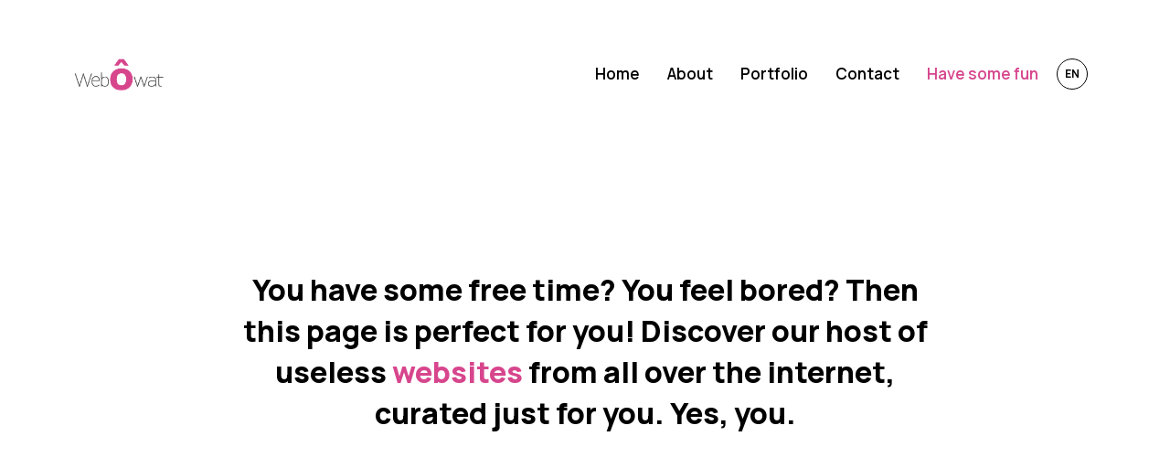

--- FILE ---
content_type: text/html; charset=UTF-8
request_url: https://webowat.com/have-some-fun/
body_size: 18456
content:
<!doctype html>
<html lang="en-GB">
<head>

<!-- DEFAULT META TAGS -->
<meta charset="UTF-8" />
<meta name="viewport" content="width=device-width, initial-scale=1.0, maximum-scale=1.0, user-scalable=0" />
	
<meta name='robots' content='index, follow, max-image-preview:large, max-snippet:-1, max-video-preview:-1' />
<meta property="og:title" content="Have some fun - WebÔwat" />
<meta property="og:type" content="website" />
<meta property="og:url" content="https://webowat.com/have-some-fun/" />


	<!-- This site is optimized with the Yoast SEO plugin v19.11 - https://yoast.com/wordpress/plugins/seo/ -->
	<title>Have some fun - WebÔwat</title>
	<link rel="canonical" href="https://webowat.com/have-some-fun/" />
	<meta property="og:locale" content="en_GB" />
	<meta property="og:type" content="article" />
	<meta property="og:title" content="Have some fun - WebÔwat" />
	<meta property="og:description" content="You have some free time? You feel bored? Then this page is perfect for you! Discover our host of useless websites from all over the internet, curated just for you. Yes, you. Sell me something weird and confusing Check it out ⤳ Your own personal, guilt-free trip: Zoomquilt Check it out ⤳ What&#8217;s the point? [&hellip;]" />
	<meta property="og:url" content="https://webowat.com/have-some-fun/" />
	<meta property="og:site_name" content="WebÔwat" />
	<meta property="article:modified_time" content="2022-10-11T23:17:55+00:00" />
	<meta property="og:image" content="https://webowat.com/wp-content/uploads/2022/10/ROS_bags_of_money_a6f6c0cd-620d-4bb7-9e38-426067137219.jpg" />
	<meta name="twitter:card" content="summary_large_image" />
	<meta name="twitter:label1" content="Estimated reading time" />
	<meta name="twitter:data1" content="1 minute" />
	<script type="application/ld+json" class="yoast-schema-graph">{"@context":"https://schema.org","@graph":[{"@type":"WebPage","@id":"https://webowat.com/have-some-fun/","url":"https://webowat.com/have-some-fun/","name":"Have some fun - WebÔwat","isPartOf":{"@id":"https://webowat.com/#website"},"primaryImageOfPage":{"@id":"https://webowat.com/have-some-fun/#primaryimage"},"image":{"@id":"https://webowat.com/have-some-fun/#primaryimage"},"thumbnailUrl":"https://webowat.com/wp-content/uploads/2022/10/ROS_bags_of_money_a6f6c0cd-620d-4bb7-9e38-426067137219.jpg","datePublished":"2022-10-11T21:06:17+00:00","dateModified":"2022-10-11T23:17:55+00:00","breadcrumb":{"@id":"https://webowat.com/have-some-fun/#breadcrumb"},"inLanguage":"en-GB","potentialAction":[{"@type":"ReadAction","target":["https://webowat.com/have-some-fun/"]}]},{"@type":"ImageObject","inLanguage":"en-GB","@id":"https://webowat.com/have-some-fun/#primaryimage","url":"https://webowat.com/wp-content/uploads/2022/10/ROS_bags_of_money_a6f6c0cd-620d-4bb7-9e38-426067137219.jpg","contentUrl":"https://webowat.com/wp-content/uploads/2022/10/ROS_bags_of_money_a6f6c0cd-620d-4bb7-9e38-426067137219.jpg","width":1000,"height":571},{"@type":"BreadcrumbList","@id":"https://webowat.com/have-some-fun/#breadcrumb","itemListElement":[{"@type":"ListItem","position":1,"name":"Home","item":"https://webowat.com/"},{"@type":"ListItem","position":2,"name":"Have some fun"}]},{"@type":"WebSite","@id":"https://webowat.com/#website","url":"https://webowat.com/","name":"WebÔwat","description":"Your Window to the World","potentialAction":[{"@type":"SearchAction","target":{"@type":"EntryPoint","urlTemplate":"https://webowat.com/?s={search_term_string}"},"query-input":"required name=search_term_string"}],"inLanguage":"en-GB"}]}</script>
	<!-- / Yoast SEO plugin. -->


<link rel='dns-prefetch' href='//fonts.googleapis.com' />
<link rel="alternate" type="application/rss+xml" title="WebÔwat &raquo; Feed" href="https://webowat.com/feed/" />
<link rel="alternate" type="application/rss+xml" title="WebÔwat &raquo; Comments Feed" href="https://webowat.com/comments/feed/" />
<link rel="alternate" title="oEmbed (JSON)" type="application/json+oembed" href="https://webowat.com/wp-json/oembed/1.0/embed?url=https%3A%2F%2Fwebowat.com%2Fhave-some-fun%2F" />
<link rel="alternate" title="oEmbed (XML)" type="text/xml+oembed" href="https://webowat.com/wp-json/oembed/1.0/embed?url=https%3A%2F%2Fwebowat.com%2Fhave-some-fun%2F&#038;format=xml" />
<style id='wp-img-auto-sizes-contain-inline-css' type='text/css'>
img:is([sizes=auto i],[sizes^="auto," i]){contain-intrinsic-size:3000px 1500px}
/*# sourceURL=wp-img-auto-sizes-contain-inline-css */
</style>
<link rel='stylesheet' id='parent-style-css' href='https://webowat.com/wp-content/themes/mogi/style.css?ver=6.9' type='text/css' media='all' />
<link rel='stylesheet' id='mogi-default-style-css' href='https://webowat.com/wp-content/themes/mogi/files/css/style.css?ver=1.2.3' type='text/css' media='all' />
<link rel='stylesheet' id='fancybox-css' href='https://webowat.com/wp-content/themes/mogi/files/css/jquery.fancybox.min.css?ver=1.0' type='text/css' media='all' />
<link rel='stylesheet' id='fontawesome-css' href='https://webowat.com/wp-content/themes/mogi/files/css/font-awesome.min.css?ver=3.2.1' type='text/css' media='all' />
<link rel='stylesheet' id='ionicons-css' href='https://webowat.com/wp-content/themes/mogi/files/css/ionicons.css?ver=3.2.1' type='text/css' media='all' />
<link rel='stylesheet' id='isotope-css' href='https://webowat.com/wp-content/themes/mogi/files/css/isotope.css?ver=2.2' type='text/css' media='all' />
<link rel='stylesheet' id='flickity-css' href='https://webowat.com/wp-content/themes/mogi/files/css/flickity.css?ver=1.2.3' type='text/css' media='all' />
<link rel='stylesheet' id='mogi-wp-style-css' href='https://webowat.com/wp-content/themes/mogi-child/style.css?ver=1.2.3' type='text/css' media='all' />
<style id='mogi-wp-style-inline-css' type='text/css'>

			#header .header-inner { padding: 50px 0; }
			body.scrolled #header.sticky .header-inner ,
			body.scrolled #header.sticky-on-scroll .header-inner { padding: 50px 0; }
			
			#pseudo-header { height: calc(35px + 50px + 50px); }
			#hero-and-body #page-body:first-child { padding-top: calc(35px + 50px + 50px); }
			.single-product #hero-and-body #page-body:first-child { padding-top: calc(35px + 50px + 50px); }
			.single-product #header[class*="transparent-"] ~ #hero-and-body #page-body:first-child .product-head { padding-top: calc(35px + 50px + 50px); }
			#header .header-logo img { height: 35px; }
			#checkout-logo img { height: 35px !important; }
			body.scrolled #header.sticky .header-logo img ,
			body.scrolled #header.sticky-on-scroll .header-logo img { height: 35px; }
			#header .header-logo .text-logo { line-height: 35px; }
			nav.header-nav > ul > li ul.sub-menu { padding-top: calc(16px + 50px + ((35px - 24px) / 2)); }
			body.scrolled #header.sticky nav.header-nav > ul > li > ul.sub-menu ,
			body.scrolled #header.sticky-on-scroll nav.header-nav > ul > li > ul.sub-menu { padding-top: calc(50px + 50px + ((35px - 24px) / 2)); }
			nav.header-nav > ul > li > ul.sub-menu::before { height: calc(100% - (50px + ((35px - 24px) / 2))); }	
			body.scrolled #header.sticky nav.header-nav > ul > li > ul.sub-menu::before ,
			body.scrolled #header.sticky-on-scroll nav.header-nav > ul > li > ul.sub-menu::before { height: calc(100% - (50px + ((35px - 24px) / 2))); }	
			nav.header-nav > ul > li[class*="megamenu"] > .sub-menu { top: calc(50px + 24px + ((35px - 24px) / 2)); padding-top: calc(50px + ((35px - 24px) / 2) + 16px); }
			body.scrolled #header.sticky nav.header-nav > ul > li[class*="megamenu"]:not(.mega-boxed) > .sub-menu ,
			body.scrolled #header.sticky-on-scroll nav.header-nav > ul > li[class*="megamenu"]:not(.mega-boxed) > .sub-menu { top: calc(50px + 24px + ((35px - 24px) / 2)); padding-top: calc(50px + ((35px - 24px) / 2) + 16px); }
			#mobile-menu .mobile-menu-inner { padding-top: calc(35px + 50px + 50px); }
			#header:not(.transparent-light):not(.transparent-dark) ~ #hero-and-body #hero { margin-top: calc(35px + 50px + 50px); }
			#header:not(.transparent-light):not(.transparent-dark) ~ #hero-and-body #hero.hero-wrapped,
			#header:not(.transparent-light):not(.transparent-dark) ~ #hero-and-body #hero.hero-offcenter { margin-top: calc(35px + 50px + 50px); }
			#header:not(.transparent-light):not(.transparent-dark) ~ #hero-and-body #hero.hero-fullscreen,
			#header:not(.transparent-light):not(.transparent-dark) ~ #hero-and-body #hero.hero-fullscreen .hero-inner { min-height: calc(100vh - (35px + 50px + 50px)); }
			#header:not(.transparent-light):not(.transparent-dark) ~ #hero-and-body #hero.hero-wrapped.hero-fullscreen,
			#header:not(.transparent-light):not(.transparent-dark) ~ #hero-and-body #hero.hero-wrapped.hero-fullscreen .hero-inner { min-height: calc(100vh - (35px + 50px + 50px)); }
			#hero #page-title { padding-top: calc(100px + 35px); }
			#hero.hero-fullscreen #page-title.title-center, #hero.hero-big #page-title.title-center { padding-top: calc(100px + 35px); padding-bottom: calc(100px + 35px); }
			body header:not(.transparent-light):not(.transparent-dark) ~ #hero-and-body .elementor-element.hero-height { min-height: calc(100vh - (35px + 50px + 50px)); }
						
			@media only screen and (min-width: 769px) {
				#product .product-head.has-bg.half-bg .column-section .product-infos .col-content {
					padding-top: calc(35px + 50px + 50px + 40px);
				}
			}
			
			/* has header bar */
			body.has-header-bar #header ~ #hero-and-body #page-body:first-child { padding-top: calc(35px + 50px + 50px + 38px); }
			body.has-header-bar.single-product #header ~ #hero-and-body #hero-and-body #page-body:first-child { padding-top: calc(35px + 50px + 50px + 38px); }
			body.has-header-bar.single-product #header[class*="transparent-"] ~ #hero-and-body #page-body:first-child .product-head { padding-top: calc(35px + 50px + 50px + 38px); }
			body.has-header-bar #header:not(.transparent-light):not(.transparent-dark) ~ #hero-and-body #hero { margin-top: calc(35px + 50px + 50px + 38px); }
			body.has-header-bar #header:not(.transparent-light):not(.transparent-dark) ~ #hero-and-body #hero.hero-wrapped,
			body.has-header-bar #header:not(.transparent-light):not(.transparent-dark) ~ #hero-and-body #hero.hero-offcenter { margin-top: calc(35px + 50px + 50px + 38px); }
			body.has-header-bar #header:not(.transparent-light):not(.transparent-dark) ~ #hero-and-body #hero.hero-fullscreen,
			body.has-header-bar #header:not(.transparent-light):not(.transparent-dark) ~ #hero-and-body #hero.hero-fullscreen .hero-inner{ min-height: calc(100vh - (35px + 50px + 50px + 38px)); }
			body.has-header-bar #header:not(.transparent-light):not(.transparent-dark) ~ #hero-and-body #hero.hero-wrapped.hero-fullscreen,
			body.has-header-bar #header:not(.transparent-light):not(.transparent-dark) ~ #hero-and-body #hero.hero-wrapped.hero-fullscreen .hero-inner{ min-height: calc(100vh - (35px + 50px + 50px + 38px) - 40px); }
			body.has-header-bar #header ~ #hero-and-body #hero #page-title { padding-top: calc(100px + 35px + 38px); }
			body.has-header-bar header:not(.transparent-light):not(.transparent-dark) ~ #hero-and-body .elementor-element.hero-height { min-height: calc(100vh - (35px + 50px + 50px + 38px) - 40px); }	
			body.has-header-bar #mobile-menu .mobile-menu-inner {  padding-top: calc(35px + 50px + 50px + 38px); }
			
			/* has header bottom */
			body.has-header-bottom nav.header-nav > ul > li ul.sub-menu { padding-top: calc(16px + 50px + ((35px - 24px) / 2) + 47px); }
			body.has-header-bottom.scrolled #header.sticky nav.header-nav > ul > li > ul.sub-menu ,
			body.has-header-bottom.scrolled #header.sticky-on-scroll nav.header-nav > ul > li > ul.sub-menu { padding-top: calc(50px + 50px + ((35px - 24px) / 2) + 47px); }
			body.has-header-bottom nav.header-nav > ul > li > ul.sub-menu::before { height: calc(100% - (50px + ((35px - 24px) / 2)) - 47px); }
			body.has-header-bottom.scrolled #header.sticky nav.header-nav > ul > li > ul.sub-menu::before ,
			body.has-header-bottom.scrolled #header.sticky-on-scroll nav.header-nav > ul > li > ul.sub-menu::before { height: calc(100% - (50px + ((35px - 24px) / 2)) - 47px); }	
			body.has-header-bottom .header-bottom nav.header-nav > ul > li:not(.mega-menu) ul.sub-menu,
			body.has-header-bottom .header-bottom nav.header-nav > ul > li.mega-boxed ul.sub-menu { padding-top: calc(16px + 50px + ((22px - 24px) / 2)); }
			body.has-header-bottom.scrolled #header.sticky .header-bottom nav.header-nav > ul > li:not(.mega-menu) > ul.sub-menu ,
			body.has-header-bottom.scrolled #header.sticky-on-scroll .header-bottom nav.header-nav > ul > li:not(.mega-menu) > ul.sub-menu { padding-top: calc(50px + 50px + ((22px - 24px) / 2)); }
			body.has-header-bottom .header-bottom nav.header-nav > ul > li:not(.mega-menu) > ul.sub-menu::before,
			body.has-header-bottom .header-bottom nav.header-nav > ul > li.mega-boxed > ul.sub-menu::before { height: calc(100% - (50px + ((22px - 24px) / 2))); }
			body.has-header-bottom.scrolled #header.sticky .header-bottom nav.header-nav > ul > li:not(.mega-menu) > ul.sub-menu::before ,
			body.has-header-bottom.scrolled #header.sticky-on-scroll .header-bottom nav.header-nav > ul > li:not(.mega-menu) > ul.sub-menu::before { height: calc(100% - (50px + ((22px - 24px) / 2))); }	
			body.has-header-bottom #header ~ #hero-and-body #page-body:first-child { padding-top: calc(35px + 50px + 50px + 47px); }
			body.has-header-bottom.single-product #header ~ #hero-and-body #hero-and-body #page-body:first-child { padding-top: calc(35px + 50px + 50px + 47px); }
			body.has-header-bottom.single-product #header[class*="transparent-"] ~ #hero-and-body #page-body:first-child .product-head { padding-top: calc(35px + 50px + 50px + 47px); }
			body.has-header-bottom #header:not(.transparent-light):not(.transparent-dark) ~ #hero-and-body #hero { margin-top: calc(35px + 50px + 50px + 47px); }
			body.has-header-bottom #header:not(.transparent-light):not(.transparent-dark) ~ #hero-and-body #hero.hero-wrapped,
			body.has-header-bottom #header:not(.transparent-light):not(.transparent-dark) ~ #hero-and-body #hero.hero-offcenter { margin-top: calc(35px + 50px + 50px + 47px); }
			body.has-header-bottom #header:not(.transparent-light):not(.transparent-dark) ~ #hero-and-body #hero.hero-fullscreen,
			body.has-header-bottom #header:not(.transparent-light):not(.transparent-dark) ~ #hero-and-body #hero.hero-fullscreen .hero-inner{ min-height: calc(100vh - (35px + 50px + 50px + 47px)); }
			body.has-header-bottom #header:not(.transparent-light):not(.transparent-dark) ~ #hero-and-body #hero.hero-wrapped.hero-fullscreen,
			body.has-header-bottom #header:not(.transparent-light):not(.transparent-dark) ~ #hero-and-body #hero.hero-wrapped.hero-fullscreen .hero-inner{ min-height: calc(100vh - (35px + 50px + 50px + 47px) - 40px); }
			body.has-header-bottom #header ~ #hero-and-body #hero #page-title { padding-top: calc(100px + 35px + 47px); }
			body.has-header-bottom header:not(.transparent-light):not(.transparent-dark) ~ #hero-and-body .elementor-element.hero-height { min-height: calc(100vh - (35px + 50px + 50px + 47px) - 40px); }	
			body.has-header-bottom #mobile-menu .mobile-menu-inner { padding-top: calc(35px + 50px + 50px + 47px); }

			/* has header bar + header bottom */
			body.has-header-bottom.has-header-bar #header ~ #hero-and-body #page-body:first-child { padding-top: calc(35px + 50px + 50px + 47px + 38px); }
			body.has-header-bottom.has-header-bar.single-product #header ~ #hero-and-body #hero-and-body #page-body:first-child { padding-top: calc(35px + 50px + 50px + 47px + 38px); }
			body.has-header-bottom.has-header-bar.single-product #header[class*="transparent-"] ~ #hero-and-body #page-body:first-child .product-head { padding-top: calc(35px + 50px + 50px + 47px + 38px); }
			body.has-header-bottom.has-header-bar #header:not(.transparent-light):not(.transparent-dark) ~ #hero-and-body #hero { margin-top: calc(35px + 50px + 50px + 47px + 38px); }
			body.has-header-bottom.has-header-bar #header:not(.transparent-light):not(.transparent-dark) ~ #hero-and-body #hero.hero-wrapped,
			body.has-header-bottom.has-header-bar #header:not(.transparent-light):not(.transparent-dark) ~ #hero-and-body #hero.hero-offcenter { margin-top: calc(35px + 50px + 50px + 47px + 38px); }
			body.has-header-bottom.has-header-bar #header:not(.transparent-light):not(.transparent-dark) ~ #hero-and-body #hero.hero-fullscreen,
			body.has-header-bottom.has-header-bar #header:not(.transparent-light):not(.transparent-dark) ~ #hero-and-body #hero.hero-fullscreen .hero-inner{ min-height: calc(100vh - (35px + 50px + 50px + 47px + 38px)); }
			body.has-header-bottom.has-header-bar #header:not(.transparent-light):not(.transparent-dark) ~ #hero-and-body #hero.hero-wrapped.hero-fullscreen,
			body.has-header-bottom.has-header-bar #header:not(.transparent-light):not(.transparent-dark) ~ #hero-and-body #hero.hero-wrapped.hero-fullscreen .hero-inner{ min-height: calc(100vh - (35px + 50px + 50px + 47px + 38px) - 40px); }
			body.has-header-bottom.has-header-bar #header ~ #hero-and-body #hero #page-title { padding-top: calc(100px + 35px + 47px + 38px); }
			body.has-header-bottom.has-header-bar header:not(.transparent-light):not(.transparent-dark) ~ #hero-and-body .elementor-element.hero-height { min-height: calc(100vh - (35px + 50px + 50px + 47px + 38px) - 40px); }	
			body.has-header-bottom.has-header-bar #mobile-menu .mobile-menu-inner { padding-top: calc(35px + 50px + 50px + 47px + 38px); }
			
			/* elementor */
			body #header:not(.transparent-light):not(.transparent-dark) ~ #hero-and-body .elementor-element.spacer-header .elementor-spacer-inner { min-height: calc(100vh - (35px + 50px + 50px)) !important; }
			body #header:not(.transparent-light):not(.transparent-dark).has-header-bar ~ #hero-and-body .elementor-element.spacer-header .elementor-spacer-inner { min-height: calc(100vh - (35px + 50px + 50px + 38px)) !important; } 
			@media only screen and (max-width: 1024px) {
				body #header .header-logo img { height: 28px; }
				body #header .header-logo .text-logo { line-height: 28px; }
				body .menu-toggle { height: 28px; }
				
				#header .header-inner,
				body.scrolled #header.sticky .header-inner ,
				body.scrolled #header.sticky-on-scroll .header-inner { padding: 25px 0; }

				#hero-and-body #page-body:first-child { padding-top: calc(28px + 25px + 25px); }
				.single-product #hero-and-body #page-body:first-child { padding-top: calc(28px + 25px + 25px); }
				.single-product #header[class*="transparent-"] ~ #hero-and-body #page-body:first-child .product-head { padding-top: calc(28px + 25px + 25px); }
				#header .header-logo img ,
				body.scrolled #header.sticky .header-logo img ,
				body.scrolled #header.sticky-on-scroll .header-logo img { height: 28px; }
				#header .header-logo .text-logo { line-height: 28px; }
				nav.header-nav > ul > li ul.sub-menu,
				body.scrolled #header.sticky nav.header-nav > ul > li ul.sub-menu ,
				body.scrolled #header.sticky-on-scroll nav.header-nav > ul > li ul.sub-menu { padding-top: calc(16px + 25px + ((28px - 24px) / 2)); }
				nav.header-nav > ul > li > ul.sub-menu::before,	
				body.scrolled #header.sticky nav.header-nav > ul > li > ul.sub-menu::before ,	
				body.scrolled #header.sticky-on-scroll nav.header-nav > ul > li > ul.sub-menu::before { height: calc(100% - (25px + ((28px - 24px) / 2))); }	
				#mobile-menu .mobile-menu-inner { padding-top: calc(28px + 25px + 25px); }
				#header:not(.transparent-light):not(.transparent-dark) ~ #hero-and-body #hero { margin-top: calc(28px + 25px + 25px); }
				#header:not(.transparent-light):not(.transparent-dark) ~ #hero-and-body #hero.hero-wrapped,
				#header:not(.transparent-light):not(.transparent-dark) ~ #hero-and-body #hero.hero-offcenter { margin-top: calc(28px + 25px + 25px); }
				#header:not(.transparent-light):not(.transparent-dark) ~ #hero-and-body #hero.hero-fullscreen,
				#header:not(.transparent-light):not(.transparent-dark) ~ #hero-and-body #hero.hero-fullscreen .hero-inner { min-height: calc(100vh - (28px + 25px + 25px)); }
				#hero #page-title { padding-top: calc(100px + 28px); }
				#hero.hero-fullscreen #page-title.title-center, #hero.hero-big #page-title.title-center { padding-top: calc(100px + 28px); padding-bottom: calc(100px + 28px); }
				body header:not(.transparent-light):not(.transparent-dark) ~ #hero-and-body .elementor-element.hero-height { min-height: calc(100vh - (28px + 25px + 25px)); }


				/* header bar */
				body.has-header-bar #header ~ #hero-and-body #page-body:first-child { padding-top: calc(28px + 25px + 25px + 28px); }
				body.has-header-bar.single-product #header ~ #hero-and-body #hero-and-body #page-body:first-child { padding-top: calc(28px + 25px + 25px); }
				body.has-header-bar.single-product #header[class*="transparent-"] ~ #hero-and-body #page-body:first-child .product-head { padding-top: calc(28px + 25px + 25px); }
				body.has-header-bar #header:not(.transparent-light):not(.transparent-dark) ~ #hero-and-body #hero { margin-top: calc(28px + 25px + 25px + 28px); }
				body.has-header-bar #header:not(.transparent-light):not(.transparent-dark) ~ #hero-and-body #hero.hero-wrapped,
				body.has-header-bar #header:not(.transparent-light):not(.transparent-dark) ~ #hero-and-body #hero.hero-offcenter { margin-top: calc(28px + 25px + 25px + 28px); }
				body.has-header-bar #header:not(.transparent-light):not(.transparent-dark) ~ #hero-and-body #hero.hero-fullscreen,
				body.has-header-bar #header:not(.transparent-light):not(.transparent-dark) ~ #hero-and-body #hero.hero-fullscreen .hero-inner{ min-height: calc(100vh - (28px + 25px + 25px + 28px)); }
				body.has-header-bar #header:not(.transparent-light):not(.transparent-dark) ~ #hero-and-body #hero.hero-wrapped.hero-fullscreen,
				body.has-header-bar #header:not(.transparent-light):not(.transparent-dark) ~ #hero-and-body #hero.hero-wrapped.hero-fullscreen .hero-inner { min-height: calc(100vh - (28px + 25px + 25px + 28px) - 40px); }
				body.has-header-bar #header ~ #hero-and-body #hero #page-title { padding-top: calc(100px + 28px + 28px); }
				body.has-header-bar header:not(.transparent-light):not(.transparent-dark) ~ #hero-and-body .elementor-element.hero-height { min-height: calc(100vh - (28px + 25px + 25px + 28px) - 40px); }
				body.has-header-bar #mobile-menu .mobile-menu-inner { padding-top: calc(28px + 25px + 25px + 28px); }
				
				/* has header bottom */
				body.has-header-bottom nav.header-nav > ul > li ul.sub-menu { padding-top: calc(16px + 25px + ((28px - 24px) / 2)); }
				body.has-header-bottom.scrolled #header.sticky nav.header-nav > ul > li > ul.sub-menu ,
				body.has-header-bottom.scrolled #header.sticky-on-scroll nav.header-nav > ul > li > ul.sub-menu { padding-top: calc(50px + 50px + ((35px - 24px) / 2)); }
				body.has-header-bottom nav.header-nav > ul > li > ul.sub-menu::before { height: calc(100% - (25px + ((28px - 24px) / 2))); }
				body.has-header-bottom.scrolled #header.sticky nav.header-nav > ul > li > ul.sub-menu::before ,
				body.has-header-bottom.scrolled #header.sticky-on-scroll nav.header-nav > ul > li > ul.sub-menu::before { height: calc(100% - (50px + ((35px - 24px) / 2))); }	

				body.has-header-bottom .header-bottom nav.header-nav > ul > li:not(.mega-menu) ul.sub-menu,
				body.has-header-bottom .header-bottom nav.header-nav > ul > li.mega-boxed ul.sub-menu { padding-top: calc(16px + 25px + ((22px - 24px) / 2)); }
				body.has-header-bottom.scrolled #header.sticky .header-bottom nav.header-nav > ul > li:not(.mega-menu) > ul.sub-menu ,
				body.has-header-bottom.scrolled #header.sticky-on-scroll .header-bottom nav.header-nav > ul > li:not(.mega-menu) > ul.sub-menu { padding-top: calc(50px + 50px + ((22px - 24px) / 2)); }
				body.has-header-bottom .header-bottom nav.header-nav > ul > li:not(.mega-menu) > ul.sub-menu::before,
				body.has-header-bottom .header-bottom nav.header-nav > ul > li.mega-boxed > ul.sub-menu::before { height: calc(100% - (25px + ((22px - 24px) / 2))); }
				body.has-header-bottom.scrolled #header.sticky .header-bottom nav.header-nav > ul > li:not(.mega-menu) > ul.sub-menu::before ,
				body.has-header-bottom.scrolled #header.sticky-on-scroll .header-bottom nav.header-nav > ul > li:not(.mega-menu) > ul.sub-menu::before { height: calc(100% - (50px + ((22px - 24px) / 2))); }	

				body.has-header-bottom #header ~ #hero-and-body #page-body:first-child { padding-top: calc(28px + 25px + 25px); }
				body.has-header-bottom.single-product #header ~ #hero-and-body #hero-and-body #page-body:first-child { padding-top: calc(28px + 25px + 25px); }
				body.has-header-bottom.single-product #header[class*="transparent-"] ~ #hero-and-body #page-body:first-child .product-head { padding-top: calc(28px + 25px + 25px); }
				body.has-header-bottom #header:not(.transparent-light):not(.transparent-dark) ~ #hero-and-body #hero { margin-top: calc(28px + 25px + 25px); }
				body.has-header-bottom #header:not(.transparent-light):not(.transparent-dark) ~ #hero-and-body #hero.hero-wrapped,
				body.has-header-bottom #header:not(.transparent-light):not(.transparent-dark) ~ #hero-and-body #hero.hero-offcenter { margin-top: calc(28px + 25px + 25px); }
				body.has-header-bottom #header:not(.transparent-light):not(.transparent-dark) ~ #hero-and-body #hero.hero-fullscreen,
				body.has-header-bottom #header:not(.transparent-light):not(.transparent-dark) ~ #hero-and-body #hero.hero-fullscreen .hero-inner{ min-height: calc(100vh - (28px + 25px + 25px)); }
				body.has-header-bottom #header:not(.transparent-light):not(.transparent-dark) ~ #hero-and-body #hero.hero-wrapped.hero-fullscreen,
				body.has-header-bottom #header:not(.transparent-light):not(.transparent-dark) ~ #hero-and-body #hero.hero-wrapped.hero-fullscreen .hero-inner{ min-height: calc(100vh - (28px + 25px + 25px) - 40px); }
				body.has-header-bottom #header ~ #hero-and-body #hero #page-title { padding-top: calc(100px + 28px); }
				body.has-header-bottom header:not(.transparent-light):not(.transparent-dark) ~ #hero-and-body .elementor-element.hero-height { min-height: calc(100vh - (28px + 25px + 25px) - 40px); }	
				body.has-header-bottom #mobile-menu .mobile-menu-inner { padding-top: calc(28px + 25px + 25px); }

				/* has header bar + header bottom */
				body.has-header-bottom.has-header-bar #header ~ #hero-and-body #page-body:first-child { padding-top: calc(28px + 25px + 25px + 28px); }
				body.has-header-bottom.has-header-bar.single-product #header ~ #hero-and-body #hero-and-body #page-body:first-child { padding-top: calc(28px + 25px + 25px + 28px); }
				body.has-header-bottom.has-header-bar.single-product #header[class*="transparent-"] ~ #hero-and-body #page-body:first-child .product-head { padding-top: calc(28px + 25px + 25px + 28px); }
				body.has-header-bottom.has-header-bar #header:not(.transparent-light):not(.transparent-dark) ~ #hero-and-body #hero { margin-top: calc(28px + 25px + 25px + 28px); }
				body.has-header-bottom.has-header-bar #header:not(.transparent-light):not(.transparent-dark) ~ #hero-and-body #hero.hero-wrapped,
				body.has-header-bottom.has-header-bar #header:not(.transparent-light):not(.transparent-dark) ~ #hero-and-body #hero.hero-offcenter { margin-top: calc(28px + 25px + 25px + 28px); }
				body.has-header-bottom.has-header-bar #header:not(.transparent-light):not(.transparent-dark) ~ #hero-and-body #hero.hero-fullscreen,
				body.has-header-bottom.has-header-bar #header:not(.transparent-light):not(.transparent-dark) ~ #hero-and-body #hero.hero-fullscreen .hero-inner{ min-height: calc(100vh - (28px + 25px + 25px + 28px)); }
				body.has-header-bottom.has-header-bar #header:not(.transparent-light):not(.transparent-dark) ~ #hero-and-body #hero.hero-wrapped.hero-fullscreen,
				body.has-header-bottom.has-header-bar #header:not(.transparent-light):not(.transparent-dark) ~ #hero-and-body #hero.hero-wrapped.hero-fullscreen .hero-inner{ min-height: calc(100vh - (28px + 25px + 25px + 28px) - 40px); }
				body.has-header-bottom.has-header-bar #header ~ #hero-and-body #hero #page-title { padding-top: calc(100px + 28px + 28px); }
				body.has-header-bottom.has-header-bar header:not(.transparent-light):not(.transparent-dark) ~ #hero-and-body .elementor-element.hero-height { min-height: calc(100vh - (28px + 25px + 25px + 28px) - 40px); }	
				body.has-header-bottom.has-header-bar #mobile-menu .mobile-menu-inner { padding-top: calc(28px + 25px + 25px + 28px); }

				/* elementor */
				body #header:not(.transparent-light):not(.transparent-dark) ~ #hero-and-body .elementor-element.spacer-header .elementor-spacer-inner { min-height: calc(100vh - (28px + 25px + 25px)) !important; }
				body #header:not(.transparent-light):not(.transparent-dark).has-header-bar ~ #hero-and-body .elementor-element.spacer-header .elementor-spacer-inner { min-height: calc(100vh - (28px + 25px + 25px + 34px)) !important; }
				
			}
			
			@media only screen and (max-width: 640px) {
				body #hero #page-title { padding-top: calc(60px + 40px + 28px); }
				body #hero.hero-fullscreen #page-title.title-center { padding-top: calc(60px + 40px + 28px); padding-bottom: calc(60px + 40px + 28px); }
			}
			body{font-family: "Manrope";font-weight: 500;font-size: 16px;line-height: 1.7;}body strong,body b, table caption, dt, .tinv-wishlist .product-name .variation span:first-child, .tinv-wishlist .product-name .variation br + span{ font-weight: 700; }#single-share .socialmedia-widget li a,
							.sr-grid-filter .grid-filter li a,
							#hero #page-title .title-cats a {font-size: 16px;}h1, .h1, 
								.elementor-widget-heading h1.elementor-heading-title,
								.elementor-widget-heading .h1.elementor-heading-title{font-family: "Manrope";font-weight: 500;font-size: 82px;line-height: 100px;text-transform: none;}h1 strong,h1 b, .h1 strong{ font-weight: 800; }.elementor-drop-cap {font-family: "Manrope";font-weight: 500;text-transform: none;}h2, .h2, 
								.elementor-widget-heading h2.elementor-heading-title,
								.elementor-widget-heading .h2.elementor-heading-title{font-family: "Manrope";font-weight: 500;font-size: 56px;line-height: 70px;text-transform: none;}h2 strong,h2 b, .h2 strong{ font-weight: 800; }h3, .h3, 
								.elementor-widget-heading h3.elementor-heading-title,
								.elementor-widget-heading .h3.elementor-heading-title{font-family: "Manrope";font-weight: 500;font-size: 40px;line-height: 53px;text-transform: none;}h3 strong,h3 b, .h3 strong{ font-weight: 800; }h4, .h4, 
								.elementor-widget-heading h4.elementor-heading-title,
								.elementor-widget-heading .h4.elementor-heading-title{font-family: "Manrope";font-weight: 500;font-size: 32px;line-height: 45px;text-transform: none;}h4 strong,h4 b, .h4 strong{ font-weight: 800; }h5, .h5, 
								.elementor-widget-heading h5.elementor-heading-title,
								.elementor-widget-heading .h5.elementor-heading-title{font-family: "Manrope";font-weight: 500;font-size: 26px;line-height: 35px;text-transform: none;}h5 strong,h5 b, .h5 strong{ font-weight: 800; }#reply-title, #comment-title, .woocommerce-Reviews-title {font-family: "Manrope";font-weight: 500;font-size: 26px;line-height: 35px;text-transform: none;}h6, .h6, 
								.elementor-widget-heading h6.elementor-heading-title,
								.elementor-widget-heading .h6.elementor-heading-title{font-family: "Manrope";font-weight: 500;font-size: 20px;line-height: 28px;text-transform: none;}h6 strong,h6 b, .h6 strong{ font-weight: 800; }.h7, .h8 {font-family: "Manrope";font-weight: 500;font-size: 18px;line-height: 28px;text-transform: none;}.h8, #header .header-bar {font-size: 16px; line-height: 25px;}.woocommerce-breadcrumb, .woocommerce-ordering select, .grid-options .filter-open {font-size: 18px !important;}#header .header-bar, .widget ul:not(.socialmedia-widget) ul.children li a, .woocommerce .woocommerce-result-count, #product .product-infos .cart .variations .woo-variation-items-wrapper + .name label {font-size: 16px;}#header .header-bar .header-bar-inner > * {font-weight: 500;}#header .header-bar .header-bar-inner > * strong {font-weight: 800;}#page-loader .loader-text {font-family: "Manrope";font-weight: 500;font-size: 20px; line-height: 28px;text-transform: none;}@media only screen and (max-width: 1024px) { body{ font-size: 15px;line-height: 1.6;}h1, .h1, 
								.elementor-widget-heading h1.elementor-heading-title,
								.elementor-widget-heading .h1.elementor-heading-title{ font-size: 82px;line-height: 100px;}h2, .h2, 
								.elementor-widget-heading h2.elementor-heading-title,
								.elementor-widget-heading .h2.elementor-heading-title{ font-size: 56px;line-height: 70px;}h3, .h3, 
								.elementor-widget-heading h3.elementor-heading-title,
								.elementor-widget-heading .h3.elementor-heading-title{ font-size: 40px;line-height: 51px;}h4, .h4, 
								.elementor-widget-heading h4.elementor-heading-title,
								.elementor-widget-heading .h4.elementor-heading-title{ font-size: 32px;line-height: 42px;}h5, .h5, 
								.elementor-widget-heading h5.elementor-heading-title,
								.elementor-widget-heading .h5.elementor-heading-title{ font-size: 26px;line-height: 35px;}h6, .h6, 
								.elementor-widget-heading h6.elementor-heading-title,
								.elementor-widget-heading .h6.elementor-heading-title{ font-size: 20px;line-height: 28px;}.h7{font-size: 18px;line-height: 32px;}.h8{font-size: 16px;line-height: 32px;} }@media only screen and (max-width: 768px) { body{ font-size: 15px;line-height: 1.6;}h1, .h1, 
								.elementor-widget-heading h1.elementor-heading-title,
								.elementor-widget-heading .h1.elementor-heading-title{ font-size: 72px;line-height: 86px;}h2, .h2, 
								.elementor-widget-heading h2.elementor-heading-title,
								.elementor-widget-heading .h2.elementor-heading-title{ font-size: 46px;line-height: 58px;}h3, .h3, 
								.elementor-widget-heading h3.elementor-heading-title,
								.elementor-widget-heading .h3.elementor-heading-title{ font-size: 34px;line-height: 44px;}h4, .h4, 
								.elementor-widget-heading h4.elementor-heading-title,
								.elementor-widget-heading .h4.elementor-heading-title{ font-size: 28px;line-height: 38px;}h5, .h5, 
								.elementor-widget-heading h5.elementor-heading-title,
								.elementor-widget-heading .h5.elementor-heading-title{ font-size: 22px;line-height: 31px;}h6, .h6, 
								.elementor-widget-heading h6.elementor-heading-title,
								.elementor-widget-heading .h6.elementor-heading-title{ font-size: 18px;line-height: 26px;}.h7{font-size: 16px;line-height: 28px;}.h8{font-size: 14px;line-height: 28px;} }@media only screen and (max-width: 480px) { body{ font-size: 15px;line-height: 1.6;}h1, .h1, 
								.elementor-widget-heading h1.elementor-heading-title,
								.elementor-widget-heading .h1.elementor-heading-title{ font-size: 48px;line-height: 60px;}h2, .h2, 
								.elementor-widget-heading h2.elementor-heading-title,
								.elementor-widget-heading .h2.elementor-heading-title{ font-size: 38px;line-height: 49px;}h3, .h3, 
								.elementor-widget-heading h3.elementor-heading-title,
								.elementor-widget-heading .h3.elementor-heading-title{ font-size: 30px;line-height: 40px;}h4, .h4, 
								.elementor-widget-heading h4.elementor-heading-title,
								.elementor-widget-heading .h4.elementor-heading-title{ font-size: 24px;line-height: 33px;}h5, .h5, 
								.elementor-widget-heading h5.elementor-heading-title,
								.elementor-widget-heading .h5.elementor-heading-title{ font-size: 19px;line-height: 27px;}h6, .h6, 
								.elementor-widget-heading h6.elementor-heading-title,
								.elementor-widget-heading .h6.elementor-heading-title{ font-size: 16px;line-height: 24px;}.h7{font-size: 14px;line-height: 25px;}.h8{font-size: 12px;line-height: 25px;} }.page-name, .portfolio-name {font-family: Arial;font-weight: 600;text-transform: none;}.title-alt {font-family: Manrope;font-weight: 400;text-transform: none;}nav.header-nav ul > li a, .header-toggle .text {font-family: Manrope;font-weight: 600;font-size: 17px;letter-spacing: 0em;text-transform: none;}.woocommerce-MyAccount-navigation ul li a, .header-action > a .text, .header-action > a .wishlist_products_counter_text {font-family: Manrope;font-weight: 600;font-size: 17px;text-transform: none;}.socialmedia-widget li a, .pagination li a, .pagination li > span, .grid-filter li a, .widget ul:not(.socialmedia-widget) li, .widget ul:not(.socialmedia-widget) li a {font-family: Manrope;font-weight: 600;text-transform: none;}#mobile-menu .socialmedia-widget.text-style li a {font-size: 8px; line-height: 11px;}.header-toggle .text, .scroll-top .text {font-family: Manrope;font-weight: 600;text-transform: 0;}@media only screen and (max-width: 1024px) { nav.header-nav ul > li a { font-size: 54px;line-height: 64px; height: 70px;}#mobile-menu .socialmedia-widget.text-style li a {font-size: 27px; line-height: 37px;}}@media only screen and (max-width: 768px) { nav.header-nav ul > li a { font-size: 44px;line-height: 52px; height: 57px;}#mobile-menu .socialmedia-widget.text-style li a {font-size: 22px; line-height: 30px;}}@media only screen and (max-width: 480px) { nav.header-nav ul > li a { font-size: 36px;line-height: 43px; height: 46px;}#mobile-menu .socialmedia-widget.text-style li a {font-size: 18px; line-height: 25px;}}nav.header-nav > ul > li ul.sub-menu > li > a {font-family: Manrope;font-weight: 500;font-size: 17px;}@media only screen and (max-width: 1024px) { nav.header-nav > ul > li ul.sub-menu > li > a { font-size: 28px;line-height: 36px; height: 36px;} }@media only screen and (max-width: 768px) { nav.header-nav > ul > li ul.sub-menu > li > a { font-size: 24px;line-height: 31px; height: 31px;} }@media only screen and (max-width: 480px) { nav.header-nav > ul > li ul.sub-menu > li > a { font-size: 20px;line-height: 26px; height: 26px;} }#mini-cart .menu-cart-content .cart-list .cart-table .cart-item .product-title, .shop-container .product-name, .shop_table .product-name .product-title, .shopthelook .list-item .product-name .product-title, .tinv-wishlist table .product-name {font-family: ABeeZee;font-weight: 400;text-transform: none;}.product .product-info .product_title, #fixed-product-add .product-name {font-family: ABeeZee;font-weight: 400;text-transform: none;}.price, .amount, .woocommerce .sr-checkout-order .shop_table tfoot td, .woocommerce .woocommerce-order .shop_table tfoot td {font-family: ABeeZee;font-weight: 400;text-transform: none;}#product .product-infos .price.single-price, #product .product-infos .single-price .amount { font-size: 16px; line-height: 22px; }.sr-grid-portfolio .portfolio-name, .sr-grid-hover .portfolio-name {font-family: Manrope;font-weight: 800;text-transform: none;}.sr-grid-portfolio .portfolio-category, .sr-grid-hover .portfolio-category {font-family: Manrope;font-weight: 500;letter-spacing: 0em;text-transform: none;}#single-pagination .portfolio-name {font-family: Manrope;font-weight: 800;letter-spacing: 0em;text-transform: none;}.sr-grid-blog .post-name, #single-pagination .pagination li .post-title, .comments .comment-list .comment-name {font-family: Manrope;font-weight: 700;letter-spacing: 0em;text-transform: none;}.post-date, .post-cat, .post-author {font-family: Manrope;font-weight: 500;letter-spacing: 0em;text-transform: none;}#page-title .post-name {font-family: Manrope;font-weight: 800;text-transform: none;}.sr-button:not(.underline), input[type=submit], input[type=button], .button, button, .woocommerce .addresses header a.edit, .comments .comment-list .pingback .edit-link a, .sr-button.play-button, .follow-mouse .mouse-action, #product .product-video-button, .open-ul .widget-title, .mogi-theme #cookie-notice .cn-button {font-family: Manrope;font-weight: 700;text-transform: none;}.sr-button strong, .sr-button b { font-weight: 700; }span.onsale, span.badges span {font-family: Manrope;font-weight: 700;}.sr-button.underline {font-family: Manrope;font-weight: 600;text-transform: none;}nav.header-nav > ul > li ul.sub-menu > li.is-title > a, .widget-title, .widget-title.title-alt, #mini-cart .cart-title {font-family: Manrope;font-weight: 600;font-size: 16px;text-transform: none;}.header-toggle .text {font-size: 16px;}label, form label, .label, table thead th {font-family: Manrope;font-weight: 500;font-size: 16px !important;text-transform: none;}.shop_table .order-total th, .shop_table .order-total .amount {font-weight: 500;}input[type="text"], input[type="password"], input[type="email"], input[type="number"], input[type="tel"], input[type="date"], input[type="search"], textarea, select, form .select2-container .select2-selection--single .select2-selection__rendered, body .select2-results__option, table th {font-family: Manrope;font-weight: 500;font-size: 16px !important;text-transform: none;}
			.header-cart.cart-withicon a span.minicart-count,
			.header-wishlist .wishlist_products_counter_number,
			.woocommerce .sr-checkout-order .shop_table .product-quantity, 
			.woocommerce .order_details.shop_table .product-quantity
			{ background: #d7468d !important; color: #fff !important; }
			.colored,
			#single-pagination .pagination li a .text,
			#page-pagination .pagination li.page span.current, 
			#page-pagination .pagination li.page a:hover,
			.header-action-title,
			.widget ul:not(.socialmedia-widget) li a:hover,
			.sr-grid-filter .grid-filter li a:hover,
			.sr-grid-filter .grid-filter li.active a { color: #d7468d; }
			.post-name a:hover, 
			#single-pagination .pagination li .post-title:hover { color: #d7468d !important; opacity: 1; }
			#page-pagination .pagination li.next a:hover svg,
			#page-pagination .pagination li.prev a:hover svg { fill: #d7468d !important; opacity: 1; }
			.sr-button.style-theme,
			input[type="submit"], 
			.button, 
			button:not(.sr-button) { background: #d7468d; color: #ffffff; }
			.sr-button.style-theme:hover,
			input[type="submit"]:hover, 
			.button:hover, 
			button:not(.sr-button):hover { background: #020000; color: #ffffff; }
			
			.sr-button.bordered.style-theme { border-color: #d7468d; background: none; color: #d7468d; }
			.sr-button.bordered.style-theme:hover { background: #d7468d; color: #ffffff; }
			
			.sr-button.underline:hover,
			.text-light .sr-button.underline:hover { color: #d7468d !important; }
			.sr-button.underline.style-theme,
			.text-light .sr-button.underline.style-theme { color: #d7468d !important; }
			.sr-button.underline.style-theme:hover,
			.text-light .sr-button.underline.style-theme:hover { color: #020000 !important; }
			.sr-button.underline.style-theme::after { color: #d7468d !important; background: #d7468d; }
			
			.sr-button.style-theme .icon svg { fill: #ffffff; }
			.sr-button.style-theme:hover .icon svg { fill: #ffffff; }
			.sr-button.bordered.style-theme .icon svg { fill: #d7468d; }
			.sr-button.bordered.style-theme:hover .icon svg { fill: #ffffff; }
			.sr-button.underline.style-theme .icon svg,
			.text-light .sr-button.underline.style-theme .icon svg { fill: #d7468d; }
			
			p a:not(.entry-navigation__item):not(.post-edit-link):not(.fancybox):not(.button):not(.image-text-link):not(.sr-button),
			.blog-content ul li a,
			.cart-collaterals .shop_table tr.shipping .shipping-calculator-button { border-bottom: 1px solid #d7468d; color: #d7468d; }
			
			p a:not(.entry-navigation__item):not(.post-edit-link):not(.fancybox):not(.button):not(.image-text-link):not(.sr-button):hover,
			.blog-content ul li a:hover,
			.cart-collaterals .shop_table tr.shipping .shipping-calculator-button:hover { border-bottom: 1px solid #020000; color: #020000; }
			nav.header-nav:not(.hover-fade) ul > li:hover > a,
						nav.header-nav:not(.hover-fade) ul > li.current-menu-item > a { color: #d7468d !important; }.custom-mouse { background-color: #d7468d !important; }.custom-mouse.circle { border-color: #d7468d !important; }.custom-mouse.circle-big { border-color: #d7468d !important; }body:not(.smooth-leave).mouse-hover-dragging .custom-mouse { background: #d7468d !important; }body:not(.smooth-leave).mouse-hover-more .custom-mouse { background: #d7468d !important; }body:not(.smooth-leave).mouse-hover-play .custom-mouse { background: #d7468d !important; }
				body.thepage-3504, 
				body.thepage-3504 .sr-popup-full,
				body.thepage-3504 .sr-popup-full .popup-inner,
				body.thepage-3504.menu-is-open #header:not(.header-bg-show-start)::after,
				body.thepage-3504.scrolled #header:not(.header-bg-show-start)::after { background: #f3f3f3 !important; }
				
				body.thepage-3504 .custom-mouse .dragging svg,
				body.thepage-3504 .custom-mouse .more svg,
				body.thepage-3504 .custom-mouse .play svg { fill: #f3f3f3 !important; }
				
				body.thepage-2983, 
				body.thepage-2983 .sr-popup-full,
				body.thepage-2983 .sr-popup-full .popup-inner,
				body.thepage-2983.menu-is-open #header:not(.header-bg-show-start)::after,
				body.thepage-2983.scrolled #header:not(.header-bg-show-start)::after { background: #ed9b9a !important; }
				
				body.thepage-2983 .custom-mouse .dragging svg,
				body.thepage-2983 .custom-mouse .more svg,
				body.thepage-2983 .custom-mouse .play svg { fill: #ed9b9a !important; }
				
				body.thepage-2965, 
				body.thepage-2965 .sr-popup-full,
				body.thepage-2965 .sr-popup-full .popup-inner,
				body.thepage-2965.menu-is-open #header:not(.header-bg-show-start)::after,
				body.thepage-2965.scrolled #header:not(.header-bg-show-start)::after { background: #ffffff !important; }
				
				body.thepage-2965 .custom-mouse .dragging svg,
				body.thepage-2965 .custom-mouse .more svg,
				body.thepage-2965 .custom-mouse .play svg { fill: #ffffff !important; }
				
				body.thepage-2851, 
				body.thepage-2851 .sr-popup-full,
				body.thepage-2851 .sr-popup-full .popup-inner,
				body.thepage-2851.menu-is-open #header:not(.header-bg-show-start)::after,
				body.thepage-2851.scrolled #header:not(.header-bg-show-start)::after { background: #ffffff !important; }
				
				body.thepage-2851 .custom-mouse .dragging svg,
				body.thepage-2851 .custom-mouse .more svg,
				body.thepage-2851 .custom-mouse .play svg { fill: #ffffff !important; }
				
				body.thepage-2849, 
				body.thepage-2849 .sr-popup-full,
				body.thepage-2849 .sr-popup-full .popup-inner,
				body.thepage-2849.menu-is-open #header:not(.header-bg-show-start)::after,
				body.thepage-2849.scrolled #header:not(.header-bg-show-start)::after { background: #fffef1 !important; }
				
				body.thepage-2849 .custom-mouse .dragging svg,
				body.thepage-2849 .custom-mouse .more svg,
				body.thepage-2849 .custom-mouse .play svg { fill: #fffef1 !important; }
				body .sr-grid:not(.caption-force) .sr-item.item-2849 .portfolio-name,
							body .sr-grid:not(.caption-force) .sr-item.item-2849 .portfolio-name a,
							body .sr-grid-hover:not(.caption-force) .hover-item.hover-item-2849 .portfolio-name
							{ color: #1c1c1c; }
				body.thepage-1554, 
				body.thepage-1554 .sr-popup-full,
				body.thepage-1554 .sr-popup-full .popup-inner,
				body.thepage-1554.menu-is-open #header:not(.header-bg-show-start)::after,
				body.thepage-1554.scrolled #header:not(.header-bg-show-start)::after { background: #f4f4f4 !important; }
				
				body.thepage-1554 .custom-mouse .dragging svg,
				body.thepage-1554 .custom-mouse .more svg,
				body.thepage-1554 .custom-mouse .play svg { fill: #f4f4f4 !important; }
				
				body.thepage-113, 
				body.thepage-113 .sr-popup-full,
				body.thepage-113 .sr-popup-full .popup-inner,
				body.thepage-113.menu-is-open #header:not(.header-bg-show-start)::after,
				body.thepage-113.scrolled #header:not(.header-bg-show-start)::after { background: #020202 !important; }
				
				body.thepage-113 .custom-mouse .dragging svg,
				body.thepage-113 .custom-mouse .more svg,
				body.thepage-113 .custom-mouse .play svg { fill: #020202 !important; }
				
				body.thepage-313, 
				body.thepage-313 .sr-popup-full,
				body.thepage-313 .sr-popup-full .popup-inner,
				body.thepage-313.menu-is-open #header:not(.header-bg-show-start)::after,
				body.thepage-313.scrolled #header:not(.header-bg-show-start)::after { background: #f3eed4 !important; }
				
				body.thepage-313 .custom-mouse .dragging svg,
				body.thepage-313 .custom-mouse .more svg,
				body.thepage-313 .custom-mouse .play svg { fill: #f3eed4 !important; }
				
				body.thepage-362, 
				body.thepage-362 .sr-popup-full,
				body.thepage-362 .sr-popup-full .popup-inner,
				body.thepage-362.menu-is-open #header:not(.header-bg-show-start)::after,
				body.thepage-362.scrolled #header:not(.header-bg-show-start)::after { background: #f9f5ea !important; }
				
				body.thepage-362 .custom-mouse .dragging svg,
				body.thepage-362 .custom-mouse .more svg,
				body.thepage-362 .custom-mouse .play svg { fill: #f9f5ea !important; }
				
				body.thepage-350, 
				body.thepage-350 .sr-popup-full,
				body.thepage-350 .sr-popup-full .popup-inner,
				body.thepage-350.menu-is-open #header:not(.header-bg-show-start)::after,
				body.thepage-350.scrolled #header:not(.header-bg-show-start)::after { background: #1d231a !important; }
				
				body.thepage-350 .custom-mouse .dragging svg,
				body.thepage-350 .custom-mouse .more svg,
				body.thepage-350 .custom-mouse .play svg { fill: #1d231a !important; }
				 
			
			.cat-id-4, .post-cat .cat-id-4 { color: #a317c6; } 
			
			.cat-id-5, .post-cat .cat-id-5 { color: #3a49f2; } 
			
			.cat-id-6, .post-cat .cat-id-6 { color: #00ada7; } 
			
			.cat-id-7, .post-cat .cat-id-7 { color: #fd5a1e; }
/*# sourceURL=mogi-wp-style-inline-css */
</style>
<link rel='stylesheet' id='mogi-mqueries-style-css' href='https://webowat.com/wp-content/themes/mogi/files/css/mqueries.css?ver=1.2.3' type='text/css' media='all' />
<style id='wp-emoji-styles-inline-css' type='text/css'>

	img.wp-smiley, img.emoji {
		display: inline !important;
		border: none !important;
		box-shadow: none !important;
		height: 1em !important;
		width: 1em !important;
		margin: 0 0.07em !important;
		vertical-align: -0.1em !important;
		background: none !important;
		padding: 0 !important;
	}
/*# sourceURL=wp-emoji-styles-inline-css */
</style>
<link rel='stylesheet' id='wp-block-library-css' href='https://webowat.com/wp-includes/css/dist/block-library/style.min.css?ver=6.9' type='text/css' media='all' />
<style id='global-styles-inline-css' type='text/css'>
:root{--wp--preset--aspect-ratio--square: 1;--wp--preset--aspect-ratio--4-3: 4/3;--wp--preset--aspect-ratio--3-4: 3/4;--wp--preset--aspect-ratio--3-2: 3/2;--wp--preset--aspect-ratio--2-3: 2/3;--wp--preset--aspect-ratio--16-9: 16/9;--wp--preset--aspect-ratio--9-16: 9/16;--wp--preset--color--black: #000000;--wp--preset--color--cyan-bluish-gray: #abb8c3;--wp--preset--color--white: #ffffff;--wp--preset--color--pale-pink: #f78da7;--wp--preset--color--vivid-red: #cf2e2e;--wp--preset--color--luminous-vivid-orange: #ff6900;--wp--preset--color--luminous-vivid-amber: #fcb900;--wp--preset--color--light-green-cyan: #7bdcb5;--wp--preset--color--vivid-green-cyan: #00d084;--wp--preset--color--pale-cyan-blue: #8ed1fc;--wp--preset--color--vivid-cyan-blue: #0693e3;--wp--preset--color--vivid-purple: #9b51e0;--wp--preset--gradient--vivid-cyan-blue-to-vivid-purple: linear-gradient(135deg,rgb(6,147,227) 0%,rgb(155,81,224) 100%);--wp--preset--gradient--light-green-cyan-to-vivid-green-cyan: linear-gradient(135deg,rgb(122,220,180) 0%,rgb(0,208,130) 100%);--wp--preset--gradient--luminous-vivid-amber-to-luminous-vivid-orange: linear-gradient(135deg,rgb(252,185,0) 0%,rgb(255,105,0) 100%);--wp--preset--gradient--luminous-vivid-orange-to-vivid-red: linear-gradient(135deg,rgb(255,105,0) 0%,rgb(207,46,46) 100%);--wp--preset--gradient--very-light-gray-to-cyan-bluish-gray: linear-gradient(135deg,rgb(238,238,238) 0%,rgb(169,184,195) 100%);--wp--preset--gradient--cool-to-warm-spectrum: linear-gradient(135deg,rgb(74,234,220) 0%,rgb(151,120,209) 20%,rgb(207,42,186) 40%,rgb(238,44,130) 60%,rgb(251,105,98) 80%,rgb(254,248,76) 100%);--wp--preset--gradient--blush-light-purple: linear-gradient(135deg,rgb(255,206,236) 0%,rgb(152,150,240) 100%);--wp--preset--gradient--blush-bordeaux: linear-gradient(135deg,rgb(254,205,165) 0%,rgb(254,45,45) 50%,rgb(107,0,62) 100%);--wp--preset--gradient--luminous-dusk: linear-gradient(135deg,rgb(255,203,112) 0%,rgb(199,81,192) 50%,rgb(65,88,208) 100%);--wp--preset--gradient--pale-ocean: linear-gradient(135deg,rgb(255,245,203) 0%,rgb(182,227,212) 50%,rgb(51,167,181) 100%);--wp--preset--gradient--electric-grass: linear-gradient(135deg,rgb(202,248,128) 0%,rgb(113,206,126) 100%);--wp--preset--gradient--midnight: linear-gradient(135deg,rgb(2,3,129) 0%,rgb(40,116,252) 100%);--wp--preset--font-size--small: 13px;--wp--preset--font-size--medium: 20px;--wp--preset--font-size--large: 36px;--wp--preset--font-size--x-large: 42px;--wp--preset--spacing--20: 0.44rem;--wp--preset--spacing--30: 0.67rem;--wp--preset--spacing--40: 1rem;--wp--preset--spacing--50: 1.5rem;--wp--preset--spacing--60: 2.25rem;--wp--preset--spacing--70: 3.38rem;--wp--preset--spacing--80: 5.06rem;--wp--preset--shadow--natural: 6px 6px 9px rgba(0, 0, 0, 0.2);--wp--preset--shadow--deep: 12px 12px 50px rgba(0, 0, 0, 0.4);--wp--preset--shadow--sharp: 6px 6px 0px rgba(0, 0, 0, 0.2);--wp--preset--shadow--outlined: 6px 6px 0px -3px rgb(255, 255, 255), 6px 6px rgb(0, 0, 0);--wp--preset--shadow--crisp: 6px 6px 0px rgb(0, 0, 0);}:where(.is-layout-flex){gap: 0.5em;}:where(.is-layout-grid){gap: 0.5em;}body .is-layout-flex{display: flex;}.is-layout-flex{flex-wrap: wrap;align-items: center;}.is-layout-flex > :is(*, div){margin: 0;}body .is-layout-grid{display: grid;}.is-layout-grid > :is(*, div){margin: 0;}:where(.wp-block-columns.is-layout-flex){gap: 2em;}:where(.wp-block-columns.is-layout-grid){gap: 2em;}:where(.wp-block-post-template.is-layout-flex){gap: 1.25em;}:where(.wp-block-post-template.is-layout-grid){gap: 1.25em;}.has-black-color{color: var(--wp--preset--color--black) !important;}.has-cyan-bluish-gray-color{color: var(--wp--preset--color--cyan-bluish-gray) !important;}.has-white-color{color: var(--wp--preset--color--white) !important;}.has-pale-pink-color{color: var(--wp--preset--color--pale-pink) !important;}.has-vivid-red-color{color: var(--wp--preset--color--vivid-red) !important;}.has-luminous-vivid-orange-color{color: var(--wp--preset--color--luminous-vivid-orange) !important;}.has-luminous-vivid-amber-color{color: var(--wp--preset--color--luminous-vivid-amber) !important;}.has-light-green-cyan-color{color: var(--wp--preset--color--light-green-cyan) !important;}.has-vivid-green-cyan-color{color: var(--wp--preset--color--vivid-green-cyan) !important;}.has-pale-cyan-blue-color{color: var(--wp--preset--color--pale-cyan-blue) !important;}.has-vivid-cyan-blue-color{color: var(--wp--preset--color--vivid-cyan-blue) !important;}.has-vivid-purple-color{color: var(--wp--preset--color--vivid-purple) !important;}.has-black-background-color{background-color: var(--wp--preset--color--black) !important;}.has-cyan-bluish-gray-background-color{background-color: var(--wp--preset--color--cyan-bluish-gray) !important;}.has-white-background-color{background-color: var(--wp--preset--color--white) !important;}.has-pale-pink-background-color{background-color: var(--wp--preset--color--pale-pink) !important;}.has-vivid-red-background-color{background-color: var(--wp--preset--color--vivid-red) !important;}.has-luminous-vivid-orange-background-color{background-color: var(--wp--preset--color--luminous-vivid-orange) !important;}.has-luminous-vivid-amber-background-color{background-color: var(--wp--preset--color--luminous-vivid-amber) !important;}.has-light-green-cyan-background-color{background-color: var(--wp--preset--color--light-green-cyan) !important;}.has-vivid-green-cyan-background-color{background-color: var(--wp--preset--color--vivid-green-cyan) !important;}.has-pale-cyan-blue-background-color{background-color: var(--wp--preset--color--pale-cyan-blue) !important;}.has-vivid-cyan-blue-background-color{background-color: var(--wp--preset--color--vivid-cyan-blue) !important;}.has-vivid-purple-background-color{background-color: var(--wp--preset--color--vivid-purple) !important;}.has-black-border-color{border-color: var(--wp--preset--color--black) !important;}.has-cyan-bluish-gray-border-color{border-color: var(--wp--preset--color--cyan-bluish-gray) !important;}.has-white-border-color{border-color: var(--wp--preset--color--white) !important;}.has-pale-pink-border-color{border-color: var(--wp--preset--color--pale-pink) !important;}.has-vivid-red-border-color{border-color: var(--wp--preset--color--vivid-red) !important;}.has-luminous-vivid-orange-border-color{border-color: var(--wp--preset--color--luminous-vivid-orange) !important;}.has-luminous-vivid-amber-border-color{border-color: var(--wp--preset--color--luminous-vivid-amber) !important;}.has-light-green-cyan-border-color{border-color: var(--wp--preset--color--light-green-cyan) !important;}.has-vivid-green-cyan-border-color{border-color: var(--wp--preset--color--vivid-green-cyan) !important;}.has-pale-cyan-blue-border-color{border-color: var(--wp--preset--color--pale-cyan-blue) !important;}.has-vivid-cyan-blue-border-color{border-color: var(--wp--preset--color--vivid-cyan-blue) !important;}.has-vivid-purple-border-color{border-color: var(--wp--preset--color--vivid-purple) !important;}.has-vivid-cyan-blue-to-vivid-purple-gradient-background{background: var(--wp--preset--gradient--vivid-cyan-blue-to-vivid-purple) !important;}.has-light-green-cyan-to-vivid-green-cyan-gradient-background{background: var(--wp--preset--gradient--light-green-cyan-to-vivid-green-cyan) !important;}.has-luminous-vivid-amber-to-luminous-vivid-orange-gradient-background{background: var(--wp--preset--gradient--luminous-vivid-amber-to-luminous-vivid-orange) !important;}.has-luminous-vivid-orange-to-vivid-red-gradient-background{background: var(--wp--preset--gradient--luminous-vivid-orange-to-vivid-red) !important;}.has-very-light-gray-to-cyan-bluish-gray-gradient-background{background: var(--wp--preset--gradient--very-light-gray-to-cyan-bluish-gray) !important;}.has-cool-to-warm-spectrum-gradient-background{background: var(--wp--preset--gradient--cool-to-warm-spectrum) !important;}.has-blush-light-purple-gradient-background{background: var(--wp--preset--gradient--blush-light-purple) !important;}.has-blush-bordeaux-gradient-background{background: var(--wp--preset--gradient--blush-bordeaux) !important;}.has-luminous-dusk-gradient-background{background: var(--wp--preset--gradient--luminous-dusk) !important;}.has-pale-ocean-gradient-background{background: var(--wp--preset--gradient--pale-ocean) !important;}.has-electric-grass-gradient-background{background: var(--wp--preset--gradient--electric-grass) !important;}.has-midnight-gradient-background{background: var(--wp--preset--gradient--midnight) !important;}.has-small-font-size{font-size: var(--wp--preset--font-size--small) !important;}.has-medium-font-size{font-size: var(--wp--preset--font-size--medium) !important;}.has-large-font-size{font-size: var(--wp--preset--font-size--large) !important;}.has-x-large-font-size{font-size: var(--wp--preset--font-size--x-large) !important;}
/*# sourceURL=global-styles-inline-css */
</style>

<style id='classic-theme-styles-inline-css' type='text/css'>
/*! This file is auto-generated */
.wp-block-button__link{color:#fff;background-color:#32373c;border-radius:9999px;box-shadow:none;text-decoration:none;padding:calc(.667em + 2px) calc(1.333em + 2px);font-size:1.125em}.wp-block-file__button{background:#32373c;color:#fff;text-decoration:none}
/*# sourceURL=/wp-includes/css/classic-themes.min.css */
</style>
<link rel='stylesheet' id='contact-form-7-css' href='https://webowat.com/wp-content/plugins/contact-form-7/includes/css/styles.css?ver=5.6.4' type='text/css' media='all' />
<link rel='stylesheet' id='trp-language-switcher-style-css' href='https://webowat.com/wp-content/plugins/translatepress-multilingual/assets/css/trp-language-switcher.css?ver=2.4.2' type='text/css' media='all' />
<link rel='stylesheet' id='mogi-fonts-css' href='https://fonts.googleapis.com/css?family=Manrope%3A500%2C700%2C800%2C400%2C600&#038;subset=latin%2Clatin-ext&#038;ver=1.0.0' type='text/css' media='all' />
<link rel='stylesheet' id='elementor-icons-css' href='https://webowat.com/wp-content/plugins/elementor/assets/lib/eicons/css/elementor-icons.min.css?ver=5.16.0' type='text/css' media='all' />
<link rel='stylesheet' id='elementor-frontend-css' href='https://webowat.com/wp-content/plugins/elementor/assets/css/frontend-lite.min.css?ver=3.7.4' type='text/css' media='all' />
<link rel='stylesheet' id='elementor-post-10-css' href='https://webowat.com/wp-content/uploads/elementor/css/post-10.css?ver=1709323413' type='text/css' media='all' />
<link rel='stylesheet' id='elementor-post-3552-css' href='https://webowat.com/wp-content/uploads/elementor/css/post-3552.css?ver=1709343544' type='text/css' media='all' />
<link rel='stylesheet' id='google-fonts-1-css' href='https://fonts.googleapis.com/css?family=Roboto%3A100%2C100italic%2C200%2C200italic%2C300%2C300italic%2C400%2C400italic%2C500%2C500italic%2C600%2C600italic%2C700%2C700italic%2C800%2C800italic%2C900%2C900italic%7CRoboto+Slab%3A100%2C100italic%2C200%2C200italic%2C300%2C300italic%2C400%2C400italic%2C500%2C500italic%2C600%2C600italic%2C700%2C700italic%2C800%2C800italic%2C900%2C900italic&#038;display=auto&#038;ver=6.9' type='text/css' media='all' />
<script type="text/javascript" src="https://webowat.com/wp-includes/js/jquery/jquery.min.js?ver=3.7.1" id="jquery-core-js"></script>
<script type="text/javascript" src="https://webowat.com/wp-includes/js/jquery/jquery-migrate.min.js?ver=3.4.1" id="jquery-migrate-js"></script>
<link rel="https://api.w.org/" href="https://webowat.com/wp-json/" /><link rel="alternate" title="JSON" type="application/json" href="https://webowat.com/wp-json/wp/v2/pages/3552" /><link rel="EditURI" type="application/rsd+xml" title="RSD" href="https://webowat.com/xmlrpc.php?rsd" />
<meta name="generator" content="WordPress 6.9" />
<link rel='shortlink' href='https://webowat.com/?p=3552' />
<meta name="cdp-version" content="1.3.6" /><!-- Google Tag Manager -->
<script>(function(w,d,s,l,i){w[l]=w[l]||[];w[l].push({'gtm.start':
new Date().getTime(),event:'gtm.js'});var f=d.getElementsByTagName(s)[0],
j=d.createElement(s),dl=l!='dataLayer'?'&l='+l:'';j.async=true;j.src=
'https://www.googletagmanager.com/gtm.js?id='+i+dl;f.parentNode.insertBefore(j,f);
})(window,document,'script','dataLayer','GTM-P8C2SMJ');</script>
<!-- End Google Tag Manager -->
<link rel="alternate" hreflang="en-GB" href="https://webowat.com/have-some-fun/"/>
<link rel="alternate" hreflang="de-DE-formal" href="https://webowat.com/de/have-some-fun/"/>
<link rel="alternate" hreflang="en" href="https://webowat.com/have-some-fun/"/>
<link rel="alternate" hreflang="de" href="https://webowat.com/de/have-some-fun/"/>
<link rel="alternate" hreflang="x-default" href="https://webowat.com/have-some-fun/"/>
<style>
#regiotels-current-year-date::before {content: '2026'}
</style><link rel="icon" href="https://webowat.com/wp-content/uploads/2022/10/cropped-Untitled-1-32x32.png" sizes="32x32" />
<link rel="icon" href="https://webowat.com/wp-content/uploads/2022/10/cropped-Untitled-1-192x192.png" sizes="192x192" />
<link rel="apple-touch-icon" href="https://webowat.com/wp-content/uploads/2022/10/cropped-Untitled-1-180x180.png" />
<meta name="msapplication-TileImage" content="https://webowat.com/wp-content/uploads/2022/10/cropped-Untitled-1-270x270.png" />
</head>

<body class="wp-singular page-template-default page page-id-3552 wp-theme-mogi wp-child-theme-mogi-child translatepress-en_GB mogi-theme thepage-3552 ajax-addtocart ajax-removefromcart ajax-changecart cursor-circle disable-mouse elementor-default elementor-kit-10 elementor-page elementor-page-3552">
<!-- Google Tag Manager (noscript) -->
<iframe src="https://www.googletagmanager.com/ns.html?id=GTM-P8C2SMJ"
height="0" width="0" style="display:none;visibility:hidden"></iframe>
<!-- End Google Tag Manager (noscript) -->	
				

<!-- PAGE BG  -->
<div id="page-bg"><div class="page-bg-fade"></div></div>
<!-- PAGE BG  -->
	
	
	
	
<span class="custom-mouse circle">
	<span class="dragging"><span class="icon-left"><svg xmlns="http://www.w3.org/2000/svg" viewBox="0 0 24 24"><polygon class="st0" points="21.4,12 19.9,10.4 19.9,10.4 11.8,2.4 10.3,4 17.2,10.9 3,10.9 3,13.1 17.2,13.1 10.3,20 11.8,21.6 
	19.9,13.6 19.9,13.6 "/></svg></span><span class="icon-right"><svg xmlns="http://www.w3.org/2000/svg" viewBox="0 0 24 24"><polygon class="st0" points="21.4,12 19.9,10.4 19.9,10.4 11.8,2.4 10.3,4 17.2,10.9 3,10.9 3,13.1 17.2,13.1 10.3,20 11.8,21.6 
	19.9,13.6 19.9,13.6 "/></svg></span></span>
	<span class="more"><span class="icon"><svg xmlns="http://www.w3.org/2000/svg" viewBox="0 0 24 24"><polygon class="st0" points="21.4,12 19.9,10.4 19.9,10.4 11.8,2.4 10.3,4 17.2,10.9 3,10.9 3,13.1 17.2,13.1 10.3,20 11.8,21.6 
	19.9,13.6 19.9,13.6 "/></svg></span></span>
	<span class="play"><span class="icon"><svg xmlns="http://www.w3.org/2000/svg" viewBox="0 0 24 24"><polygon points="5.4,2.9 5.4,21.3 21.7,12 "/></svg></span></span>
</span>	
	

<!-- PAGE CONTENT -->
<div id="page-content">
	
		
		<!-- HEADER -->
	<header id="header" class="sticky-on-scroll header-no-bg">
				
						
		<div class="header-inner clearfix wrapper ">
			
			<div class="header-top">
						<!-- Header Left Items -->
            <div class="header-inner-left">
                
								<div class="header-logo ">
									<a href="https://webowat.com/" data-fade="#f4f4f4">
										<img class="dark-logo" src="https://webowat.com/wp-content/uploads/2022/09/Webowat-pink-Logo.png" alt="Webowat-pink&#8212;Logo" srcset="https://webowat.com/wp-content/uploads/2022/09/Webowat-pink-Logo.png 1x" width="690" height="238"><img class="light-logo" src="https://webowat.com/wp-content/uploads/2022/09/WebÔwat-White-logo-with-O-pink.svg" alt="WebÔwat &#8211; White logo with O pink" srcset="https://webowat.com/wp-content/uploads/2022/09/WebÔwat-White-logo-with-O-pink.svg 1x" width="662" height="232">
									</a>
								</div>            </div>
			
						
						<!-- Header Right Items -->
            <div class="header-inner-right">
                <nav id="menu-primary" class="header-nav hover-color"><ul id="primary-menu" class=""><li id="menu-item-2504" class="menu-item menu-item-type-custom menu-item-object-custom menu-item-2504"><a href="/" data-fade="#fff"><span class="menu-item-inner" data-name="Home"><span class="default">Home</span></span></a></li>
<li id="menu-item-2497" class="menu-item menu-item-type-post_type menu-item-object-page menu-item-2497"><a href="https://webowat.com/about/" data-fade="#fff"><span class="menu-item-inner" data-name="About"><span class="default">About</span></span></a></li>
<li id="menu-item-2499" class="menu-item menu-item-type-post_type menu-item-object-page menu-item-2499"><a href="https://webowat.com/portfolio/" data-fade="#fff"><span class="menu-item-inner" data-name="Portfolio"><span class="default">Portfolio</span></span></a></li>
<li id="menu-item-2498" class="menu-item menu-item-type-post_type menu-item-object-page menu-item-2498"><a href="https://webowat.com/contact/" data-fade="#fff"><span class="menu-item-inner" data-name="Contact"><span class="default">Contact</span></span></a></li>
<li id="menu-item-3643" class="menu-item menu-item-type-post_type menu-item-object-page current-menu-item page_item page-item-3552 current_page_item menu-item-3643"><a href="https://webowat.com/have-some-fun/" aria-current="page" data-fade="#fff"><span class="menu-item-inner" data-name="Have some fun"><span class="default">Have some fun</span></span></a></li>
</ul></nav>
									<div class="header-language header-action">
										<div class="menu-language">
											<a href="#" class="show-language">En</a>
											<ul class="lang-select">
												<li><a href="#">En</a></li>
												<li><a href="#">Fr</a></li>
												<li><a href="#">De</a></li>
											</ul>
										</div>
									</div>									<div class="header-toggle header-action on-mobile sr-open-popup" data-srpopup="mobile-menu" data-srpopupbodyclass="menu-is-open">
										<div class="hamburger"></div>
										<div class="text"><span>Menu</span><span>Close</span></div>
									</div>            </div>
						</div>
			
			                                                            	            
		</div> <!-- END .header-inner -->
		
		<!-- MOBILE MENU -->
		<div id="mobile-menu" class="sr-popup-full">
						<div class="popup-inner mobile-menu-inner align-bottom">
											</div>
		</div>
				
	</header>
	<!-- HEADER -->
		
	<!-- HERO & BODY -->
	<div id="hero-and-body">
			
						

		<!-- PAGEBODY -->
		<div id="page-body">
						<div data-elementor-type="wp-page" data-elementor-id="3552" class="elementor elementor-3552">
									<section class="elementor-section elementor-top-section elementor-element elementor-element-11f0743 elementor-section-content-top elementor-section-boxed elementor-section-height-default elementor-section-height-default" data-id="11f0743" data-element_type="section">
						<div class="elementor-container elementor-column-gap-no">
					<div class="elementor-column elementor-col-100 elementor-top-column elementor-element elementor-element-3372347" data-id="3372347" data-element_type="column">
			<div class="elementor-widget-wrap elementor-element-populated">
								<div class="elementor-element elementor-element-3b652ce elementor-widget elementor-widget-heading" data-id="3b652ce" data-element_type="widget" data-widget_type="heading.default">
				<div class="elementor-widget-container">
			<style>/*! elementor - v3.7.4 - 31-08-2022 */
.elementor-heading-title{padding:0;margin:0;line-height:1}.elementor-widget-heading .elementor-heading-title[class*=elementor-size-]>a{color:inherit;font-size:inherit;line-height:inherit}.elementor-widget-heading .elementor-heading-title.elementor-size-small{font-size:15px}.elementor-widget-heading .elementor-heading-title.elementor-size-medium{font-size:19px}.elementor-widget-heading .elementor-heading-title.elementor-size-large{font-size:29px}.elementor-widget-heading .elementor-heading-title.elementor-size-xl{font-size:39px}.elementor-widget-heading .elementor-heading-title.elementor-size-xxl{font-size:59px}</style><h4 class="elementor-heading-title elementor-size-default"><b>You have some free time? You feel bored? Then this page is perfect for you! Discover our host of useless <span style="color: #D7468D;">websites</span> from all over the internet, curated just for you. Yes, you.</b></h4>		</div>
				</div>
				<div class="elementor-element elementor-element-2ff9760 elementor-widget elementor-widget-spacer" data-id="2ff9760" data-element_type="widget" data-widget_type="spacer.default">
				<div class="elementor-widget-container">
			<style>/*! elementor - v3.7.4 - 31-08-2022 */
.elementor-column .elementor-spacer-inner{height:var(--spacer-size)}.e-container{--container-widget-width:100%}.e-container>.elementor-widget-spacer{width:var(--container-widget-width,var(--spacer-size));-ms-flex-item-align:stretch;align-self:stretch;-ms-flex-negative:0;flex-shrink:0}.e-container>.elementor-widget-spacer>.elementor-widget-container,.e-container>.elementor-widget-spacer>.elementor-widget-container>.elementor-spacer{height:100%}.e-container>.elementor-widget-spacer>.elementor-widget-container>.elementor-spacer>.elementor-spacer-inner{height:var(--container-widget-height,var(--spacer-size))}</style>		<div class="elementor-spacer">
			<div class="elementor-spacer-inner"></div>
		</div>
				</div>
				</div>
				<div class="elementor-element elementor-element-045563d elementor-widget elementor-widget-spacer" data-id="045563d" data-element_type="widget" data-widget_type="spacer.default">
				<div class="elementor-widget-container">
					<div class="elementor-spacer">
			<div class="elementor-spacer-inner"></div>
		</div>
				</div>
				</div>
					</div>
		</div>
							</div>
		</section>
				<section class="elementor-section elementor-top-section elementor-element elementor-element-74c3f04 elementor-section-boxed elementor-section-height-default elementor-section-height-default" data-id="74c3f04" data-element_type="section">
						<div class="elementor-container elementor-column-gap-default">
					<div class="elementor-column elementor-col-33 elementor-top-column elementor-element elementor-element-9fab6ee" data-id="9fab6ee" data-element_type="column">
			<div class="elementor-widget-wrap elementor-element-populated">
								<div class="elementor-element elementor-element-7537304 elementor-widget elementor-widget-image" data-id="7537304" data-element_type="widget" data-widget_type="image.default">
				<div class="elementor-widget-container">
			<style>/*! elementor - v3.7.4 - 31-08-2022 */
.elementor-widget-image{text-align:center}.elementor-widget-image a{display:inline-block}.elementor-widget-image a img[src$=".svg"]{width:48px}.elementor-widget-image img{vertical-align:middle;display:inline-block}</style>													<a href="https://weirdorconfusing.com/" target="_blank" rel="nofollow">
							<img fetchpriority="high" decoding="async" width="1000" height="571" src="https://webowat.com/wp-content/uploads/2022/10/ROS_bags_of_money_a6f6c0cd-620d-4bb7-9e38-426067137219.jpg" class="attachment-large size-large" alt="" srcset="https://webowat.com/wp-content/uploads/2022/10/ROS_bags_of_money_a6f6c0cd-620d-4bb7-9e38-426067137219.jpg 1000w, https://webowat.com/wp-content/uploads/2022/10/ROS_bags_of_money_a6f6c0cd-620d-4bb7-9e38-426067137219-300x171.jpg 300w, https://webowat.com/wp-content/uploads/2022/10/ROS_bags_of_money_a6f6c0cd-620d-4bb7-9e38-426067137219-768x439.jpg 768w, https://webowat.com/wp-content/uploads/2022/10/ROS_bags_of_money_a6f6c0cd-620d-4bb7-9e38-426067137219-18x10.jpg 18w, https://webowat.com/wp-content/uploads/2022/10/ROS_bags_of_money_a6f6c0cd-620d-4bb7-9e38-426067137219-150x86.jpg 150w, https://webowat.com/wp-content/uploads/2022/10/ROS_bags_of_money_a6f6c0cd-620d-4bb7-9e38-426067137219-320x183.jpg 320w, https://webowat.com/wp-content/uploads/2022/10/ROS_bags_of_money_a6f6c0cd-620d-4bb7-9e38-426067137219-640x365.jpg 640w, https://webowat.com/wp-content/uploads/2022/10/ROS_bags_of_money_a6f6c0cd-620d-4bb7-9e38-426067137219-960x548.jpg 960w" sizes="(max-width: 1000px) 100vw, 1000px" />								</a>
															</div>
				</div>
				<div class="elementor-element elementor-element-b616dfb elementor-widget elementor-widget-heading" data-id="b616dfb" data-element_type="widget" data-widget_type="heading.default">
				<div class="elementor-widget-container">
			<h6 class="elementor-heading-title elementor-size-default"><a href="https://weirdorconfusing.com/" target="_blank" rel="nofollow"><b>Sell me something weird and confusing</b></a></h6>		</div>
				</div>
				<div class="elementor-element elementor-element-6b58c7c elementor-align-center elementor-widget elementor-widget-button" data-id="6b58c7c" data-element_type="widget" data-widget_type="button.default">
				<div class="elementor-widget-container">
					<div class="elementor-button-wrapper">
			<a href="https://weirdorconfusing.com/" target="_blank" rel="nofollow" class="elementor-button-link elementor-button elementor-size-sm" role="button">
						<span class="elementor-button-content-wrapper">
						<span class="elementor-button-text">Check it out ⤳</span>
		</span>
					</a>
		</div>
				</div>
				</div>
					</div>
		</div>
				<div class="elementor-column elementor-col-33 elementor-top-column elementor-element elementor-element-024225b" data-id="024225b" data-element_type="column">
			<div class="elementor-widget-wrap elementor-element-populated">
								<div class="elementor-element elementor-element-c02c377 elementor-widget elementor-widget-image" data-id="c02c377" data-element_type="widget" data-widget_type="image.default">
				<div class="elementor-widget-container">
																<a href="https://zoomquilt2.com/" target="_blank" rel="nofollow">
							<img decoding="async" width="1000" height="571" src="https://webowat.com/wp-content/uploads/2022/10/ROS_lsd_trip_808c31e4-bdd8-4549-a2d8-febea2039c87.jpg" class="attachment-large size-large" alt="" srcset="https://webowat.com/wp-content/uploads/2022/10/ROS_lsd_trip_808c31e4-bdd8-4549-a2d8-febea2039c87.jpg 1000w, https://webowat.com/wp-content/uploads/2022/10/ROS_lsd_trip_808c31e4-bdd8-4549-a2d8-febea2039c87-300x171.jpg 300w, https://webowat.com/wp-content/uploads/2022/10/ROS_lsd_trip_808c31e4-bdd8-4549-a2d8-febea2039c87-768x439.jpg 768w, https://webowat.com/wp-content/uploads/2022/10/ROS_lsd_trip_808c31e4-bdd8-4549-a2d8-febea2039c87-18x10.jpg 18w, https://webowat.com/wp-content/uploads/2022/10/ROS_lsd_trip_808c31e4-bdd8-4549-a2d8-febea2039c87-150x86.jpg 150w, https://webowat.com/wp-content/uploads/2022/10/ROS_lsd_trip_808c31e4-bdd8-4549-a2d8-febea2039c87-320x183.jpg 320w, https://webowat.com/wp-content/uploads/2022/10/ROS_lsd_trip_808c31e4-bdd8-4549-a2d8-febea2039c87-640x365.jpg 640w, https://webowat.com/wp-content/uploads/2022/10/ROS_lsd_trip_808c31e4-bdd8-4549-a2d8-febea2039c87-960x548.jpg 960w" sizes="(max-width: 1000px) 100vw, 1000px" />								</a>
															</div>
				</div>
				<div class="elementor-element elementor-element-2bddea8 elementor-widget elementor-widget-heading" data-id="2bddea8" data-element_type="widget" data-widget_type="heading.default">
				<div class="elementor-widget-container">
			<h6 class="elementor-heading-title elementor-size-default"><a href="https://zoomquilt2.com/" target="_blank" rel="nofollow"><b>Your own personal, guilt-free trip: Zoomquilt</b></a></h6>		</div>
				</div>
				<div class="elementor-element elementor-element-47ea8ca elementor-align-center elementor-widget elementor-widget-button" data-id="47ea8ca" data-element_type="widget" data-widget_type="button.default">
				<div class="elementor-widget-container">
					<div class="elementor-button-wrapper">
			<a href="https://zoomquilt2.com/" target="_blank" rel="nofollow" class="elementor-button-link elementor-button elementor-size-sm" role="button">
						<span class="elementor-button-content-wrapper">
						<span class="elementor-button-text">Check it out ⤳</span>
		</span>
					</a>
		</div>
				</div>
				</div>
					</div>
		</div>
				<div class="elementor-column elementor-col-33 elementor-top-column elementor-element elementor-element-a570171" data-id="a570171" data-element_type="column">
			<div class="elementor-widget-wrap elementor-element-populated">
								<div class="elementor-element elementor-element-515a85f elementor-widget elementor-widget-image" data-id="515a85f" data-element_type="widget" data-widget_type="image.default">
				<div class="elementor-widget-container">
																<a href="https://pointerpointer.com/" target="_blank" rel="nofollow">
							<img decoding="async" width="1000" height="571" src="https://webowat.com/wp-content/uploads/2022/10/ROS_points_54867079-772d-4ea4-b5d8-3bc2ff35c4ce.jpg" class="attachment-large size-large" alt="" srcset="https://webowat.com/wp-content/uploads/2022/10/ROS_points_54867079-772d-4ea4-b5d8-3bc2ff35c4ce.jpg 1000w, https://webowat.com/wp-content/uploads/2022/10/ROS_points_54867079-772d-4ea4-b5d8-3bc2ff35c4ce-300x171.jpg 300w, https://webowat.com/wp-content/uploads/2022/10/ROS_points_54867079-772d-4ea4-b5d8-3bc2ff35c4ce-768x439.jpg 768w, https://webowat.com/wp-content/uploads/2022/10/ROS_points_54867079-772d-4ea4-b5d8-3bc2ff35c4ce-18x10.jpg 18w, https://webowat.com/wp-content/uploads/2022/10/ROS_points_54867079-772d-4ea4-b5d8-3bc2ff35c4ce-150x86.jpg 150w, https://webowat.com/wp-content/uploads/2022/10/ROS_points_54867079-772d-4ea4-b5d8-3bc2ff35c4ce-320x183.jpg 320w, https://webowat.com/wp-content/uploads/2022/10/ROS_points_54867079-772d-4ea4-b5d8-3bc2ff35c4ce-640x365.jpg 640w, https://webowat.com/wp-content/uploads/2022/10/ROS_points_54867079-772d-4ea4-b5d8-3bc2ff35c4ce-960x548.jpg 960w" sizes="(max-width: 1000px) 100vw, 1000px" />								</a>
															</div>
				</div>
				<div class="elementor-element elementor-element-7488aaf elementor-widget elementor-widget-heading" data-id="7488aaf" data-element_type="widget" data-widget_type="heading.default">
				<div class="elementor-widget-container">
			<h6 class="elementor-heading-title elementor-size-default"><a href="https://pointerpointer.com/" target="_blank" rel="nofollow"><b>What's the point? Pointer Pointer is the point!</b></a></h6>		</div>
				</div>
				<div class="elementor-element elementor-element-fd514b5 elementor-align-center elementor-widget elementor-widget-button" data-id="fd514b5" data-element_type="widget" data-widget_type="button.default">
				<div class="elementor-widget-container">
					<div class="elementor-button-wrapper">
			<a href="https://pointerpointer.com/" target="_blank" rel="nofollow" class="elementor-button-link elementor-button elementor-size-sm" role="button">
						<span class="elementor-button-content-wrapper">
						<span class="elementor-button-text">Check it out ⤳</span>
		</span>
					</a>
		</div>
				</div>
				</div>
					</div>
		</div>
							</div>
		</section>
				<section class="elementor-section elementor-top-section elementor-element elementor-element-592b75f elementor-section-boxed elementor-section-height-default elementor-section-height-default" data-id="592b75f" data-element_type="section">
						<div class="elementor-container elementor-column-gap-default">
					<div class="elementor-column elementor-col-33 elementor-top-column elementor-element elementor-element-9490ac0" data-id="9490ac0" data-element_type="column">
			<div class="elementor-widget-wrap elementor-element-populated">
								<div class="elementor-element elementor-element-3a5aebe elementor-widget elementor-widget-image" data-id="3a5aebe" data-element_type="widget" data-widget_type="image.default">
				<div class="elementor-widget-container">
																<a href="https://cookie-clicker.co/" target="_blank" rel="nofollow">
							<img decoding="async" width="1000" height="571" src="https://webowat.com/wp-content/uploads/2022/10/ROS_delicious_chocolate_cookies_on_a_counter_ac50a5ca-9bf7-4f3e-bf83-4f64dff171ad.jpg" class="attachment-large size-large" alt="" srcset="https://webowat.com/wp-content/uploads/2022/10/ROS_delicious_chocolate_cookies_on_a_counter_ac50a5ca-9bf7-4f3e-bf83-4f64dff171ad.jpg 1000w, https://webowat.com/wp-content/uploads/2022/10/ROS_delicious_chocolate_cookies_on_a_counter_ac50a5ca-9bf7-4f3e-bf83-4f64dff171ad-300x171.jpg 300w, https://webowat.com/wp-content/uploads/2022/10/ROS_delicious_chocolate_cookies_on_a_counter_ac50a5ca-9bf7-4f3e-bf83-4f64dff171ad-768x439.jpg 768w, https://webowat.com/wp-content/uploads/2022/10/ROS_delicious_chocolate_cookies_on_a_counter_ac50a5ca-9bf7-4f3e-bf83-4f64dff171ad-18x10.jpg 18w, https://webowat.com/wp-content/uploads/2022/10/ROS_delicious_chocolate_cookies_on_a_counter_ac50a5ca-9bf7-4f3e-bf83-4f64dff171ad-150x86.jpg 150w, https://webowat.com/wp-content/uploads/2022/10/ROS_delicious_chocolate_cookies_on_a_counter_ac50a5ca-9bf7-4f3e-bf83-4f64dff171ad-320x183.jpg 320w, https://webowat.com/wp-content/uploads/2022/10/ROS_delicious_chocolate_cookies_on_a_counter_ac50a5ca-9bf7-4f3e-bf83-4f64dff171ad-640x365.jpg 640w, https://webowat.com/wp-content/uploads/2022/10/ROS_delicious_chocolate_cookies_on_a_counter_ac50a5ca-9bf7-4f3e-bf83-4f64dff171ad-960x548.jpg 960w" sizes="(max-width: 1000px) 100vw, 1000px" />								</a>
															</div>
				</div>
				<div class="elementor-element elementor-element-424597d elementor-widget elementor-widget-heading" data-id="424597d" data-element_type="widget" data-widget_type="heading.default">
				<div class="elementor-widget-container">
			<h6 class="elementor-heading-title elementor-size-default"><a href="https://cookie-clicker.co/" target="_blank" rel="nofollow"><b>Clicking the cookie is a cookie-cutter way to more cookies</b></a></h6>		</div>
				</div>
				<div class="elementor-element elementor-element-f32c6b1 elementor-align-center elementor-widget elementor-widget-button" data-id="f32c6b1" data-element_type="widget" data-widget_type="button.default">
				<div class="elementor-widget-container">
					<div class="elementor-button-wrapper">
			<a href="https://cookie-clicker.co/" target="_blank" rel="nofollow" class="elementor-button-link elementor-button elementor-size-sm" role="button">
						<span class="elementor-button-content-wrapper">
						<span class="elementor-button-text">Check it out ⤳</span>
		</span>
					</a>
		</div>
				</div>
				</div>
					</div>
		</div>
				<div class="elementor-column elementor-col-33 elementor-top-column elementor-element elementor-element-fed6549" data-id="fed6549" data-element_type="column">
			<div class="elementor-widget-wrap elementor-element-populated">
								<div class="elementor-element elementor-element-640ffad elementor-widget elementor-widget-image" data-id="640ffad" data-element_type="widget" data-widget_type="image.default">
				<div class="elementor-widget-container">
																<a href="https://thezen.zone/" target="_blank" rel="nofollow">
							<img decoding="async" width="1000" height="571" src="https://webowat.com/wp-content/uploads/2022/10/ROS_a_hammock_by_the_beach_eace9fe7-3ddc-4eb2-8744-2ad6ece8b293.jpg" class="attachment-large size-large" alt="" srcset="https://webowat.com/wp-content/uploads/2022/10/ROS_a_hammock_by_the_beach_eace9fe7-3ddc-4eb2-8744-2ad6ece8b293.jpg 1000w, https://webowat.com/wp-content/uploads/2022/10/ROS_a_hammock_by_the_beach_eace9fe7-3ddc-4eb2-8744-2ad6ece8b293-300x171.jpg 300w, https://webowat.com/wp-content/uploads/2022/10/ROS_a_hammock_by_the_beach_eace9fe7-3ddc-4eb2-8744-2ad6ece8b293-768x439.jpg 768w, https://webowat.com/wp-content/uploads/2022/10/ROS_a_hammock_by_the_beach_eace9fe7-3ddc-4eb2-8744-2ad6ece8b293-18x10.jpg 18w, https://webowat.com/wp-content/uploads/2022/10/ROS_a_hammock_by_the_beach_eace9fe7-3ddc-4eb2-8744-2ad6ece8b293-150x86.jpg 150w, https://webowat.com/wp-content/uploads/2022/10/ROS_a_hammock_by_the_beach_eace9fe7-3ddc-4eb2-8744-2ad6ece8b293-320x183.jpg 320w, https://webowat.com/wp-content/uploads/2022/10/ROS_a_hammock_by_the_beach_eace9fe7-3ddc-4eb2-8744-2ad6ece8b293-640x365.jpg 640w, https://webowat.com/wp-content/uploads/2022/10/ROS_a_hammock_by_the_beach_eace9fe7-3ddc-4eb2-8744-2ad6ece8b293-960x548.jpg 960w" sizes="(max-width: 1000px) 100vw, 1000px" />								</a>
															</div>
				</div>
				<div class="elementor-element elementor-element-27b6a17 elementor-widget elementor-widget-heading" data-id="27b6a17" data-element_type="widget" data-widget_type="heading.default">
				<div class="elementor-widget-container">
			<h6 class="elementor-heading-title elementor-size-default"><a href="https://thezen.zone/" target="_blank" rel="nofollow"><b>Hypnotic, relaxing, enticing: The Zen Zone</b></a></h6>		</div>
				</div>
				<div class="elementor-element elementor-element-0b65309 elementor-align-center elementor-widget elementor-widget-button" data-id="0b65309" data-element_type="widget" data-widget_type="button.default">
				<div class="elementor-widget-container">
					<div class="elementor-button-wrapper">
			<a href="https://thezen.zone/" target="_blank" rel="nofollow" class="elementor-button-link elementor-button elementor-size-sm" role="button">
						<span class="elementor-button-content-wrapper">
						<span class="elementor-button-text">Check it out ⤳</span>
		</span>
					</a>
		</div>
				</div>
				</div>
					</div>
		</div>
				<div class="elementor-column elementor-col-33 elementor-top-column elementor-element elementor-element-bd57092" data-id="bd57092" data-element_type="column">
			<div class="elementor-widget-wrap elementor-element-populated">
								<div class="elementor-element elementor-element-db9d26d elementor-widget elementor-widget-image" data-id="db9d26d" data-element_type="widget" data-widget_type="image.default">
				<div class="elementor-widget-container">
																<a href="https://findtheinvisiblecow.com/" target="_blank" rel="nofollow">
							<img decoding="async" width="768" height="439" src="https://webowat.com/wp-content/uploads/2022/10/ROS_cows_standing_in_a_field_2012c498-9992-45e0-806b-d2f2843c40e9-1-768x439.jpg" class="attachment-medium_large size-medium_large" alt="" srcset="https://webowat.com/wp-content/uploads/2022/10/ROS_cows_standing_in_a_field_2012c498-9992-45e0-806b-d2f2843c40e9-1-768x439.jpg 768w, https://webowat.com/wp-content/uploads/2022/10/ROS_cows_standing_in_a_field_2012c498-9992-45e0-806b-d2f2843c40e9-1-300x171.jpg 300w, https://webowat.com/wp-content/uploads/2022/10/ROS_cows_standing_in_a_field_2012c498-9992-45e0-806b-d2f2843c40e9-1-18x10.jpg 18w, https://webowat.com/wp-content/uploads/2022/10/ROS_cows_standing_in_a_field_2012c498-9992-45e0-806b-d2f2843c40e9-1-150x86.jpg 150w, https://webowat.com/wp-content/uploads/2022/10/ROS_cows_standing_in_a_field_2012c498-9992-45e0-806b-d2f2843c40e9-1-320x183.jpg 320w, https://webowat.com/wp-content/uploads/2022/10/ROS_cows_standing_in_a_field_2012c498-9992-45e0-806b-d2f2843c40e9-1-640x365.jpg 640w, https://webowat.com/wp-content/uploads/2022/10/ROS_cows_standing_in_a_field_2012c498-9992-45e0-806b-d2f2843c40e9-1-960x548.jpg 960w, https://webowat.com/wp-content/uploads/2022/10/ROS_cows_standing_in_a_field_2012c498-9992-45e0-806b-d2f2843c40e9-1.jpg 1000w" sizes="(max-width: 768px) 100vw, 768px" />								</a>
															</div>
				</div>
				<div class="elementor-element elementor-element-570e986 elementor-widget elementor-widget-heading" data-id="570e986" data-element_type="widget" data-widget_type="heading.default">
				<div class="elementor-widget-container">
			<h6 class="elementor-heading-title elementor-size-default"><a href="https://findtheinvisiblecow.com/" target="_blank" rel="nofollow"><b>Cows have feelings, too: find the Invisible Cow now!</b></a></h6>		</div>
				</div>
				<div class="elementor-element elementor-element-ae0bd24 elementor-align-center elementor-widget elementor-widget-button" data-id="ae0bd24" data-element_type="widget" data-widget_type="button.default">
				<div class="elementor-widget-container">
					<div class="elementor-button-wrapper">
			<a href="https://findtheinvisiblecow.com/" target="_blank" rel="nofollow" class="elementor-button-link elementor-button elementor-size-sm" role="button">
						<span class="elementor-button-content-wrapper">
						<span class="elementor-button-text">Check it out ⤳</span>
		</span>
					</a>
		</div>
				</div>
				</div>
					</div>
		</div>
							</div>
		</section>
				<section class="elementor-section elementor-top-section elementor-element elementor-element-21deebe elementor-section-boxed elementor-section-height-default elementor-section-height-default" data-id="21deebe" data-element_type="section">
						<div class="elementor-container elementor-column-gap-default">
					<div class="elementor-column elementor-col-33 elementor-top-column elementor-element elementor-element-28c32f9" data-id="28c32f9" data-element_type="column">
			<div class="elementor-widget-wrap elementor-element-populated">
								<div class="elementor-element elementor-element-674084d elementor-widget elementor-widget-image" data-id="674084d" data-element_type="widget" data-widget_type="image.default">
				<div class="elementor-widget-container">
																<a href="https://play2048.co/" target="_blank" rel="nofollow">
							<img decoding="async" width="1000" height="571" src="https://webowat.com/wp-content/uploads/2022/10/ROS_gaming_in_the_future_f7d4fb9f-a137-4364-95b9-d6b093c74629.jpg" class="attachment-large size-large" alt="" srcset="https://webowat.com/wp-content/uploads/2022/10/ROS_gaming_in_the_future_f7d4fb9f-a137-4364-95b9-d6b093c74629.jpg 1000w, https://webowat.com/wp-content/uploads/2022/10/ROS_gaming_in_the_future_f7d4fb9f-a137-4364-95b9-d6b093c74629-300x171.jpg 300w, https://webowat.com/wp-content/uploads/2022/10/ROS_gaming_in_the_future_f7d4fb9f-a137-4364-95b9-d6b093c74629-768x439.jpg 768w, https://webowat.com/wp-content/uploads/2022/10/ROS_gaming_in_the_future_f7d4fb9f-a137-4364-95b9-d6b093c74629-18x10.jpg 18w, https://webowat.com/wp-content/uploads/2022/10/ROS_gaming_in_the_future_f7d4fb9f-a137-4364-95b9-d6b093c74629-150x86.jpg 150w, https://webowat.com/wp-content/uploads/2022/10/ROS_gaming_in_the_future_f7d4fb9f-a137-4364-95b9-d6b093c74629-320x183.jpg 320w, https://webowat.com/wp-content/uploads/2022/10/ROS_gaming_in_the_future_f7d4fb9f-a137-4364-95b9-d6b093c74629-640x365.jpg 640w, https://webowat.com/wp-content/uploads/2022/10/ROS_gaming_in_the_future_f7d4fb9f-a137-4364-95b9-d6b093c74629-960x548.jpg 960w" sizes="(max-width: 1000px) 100vw, 1000px" />								</a>
															</div>
				</div>
				<div class="elementor-element elementor-element-004f8c9 elementor-widget elementor-widget-heading" data-id="004f8c9" data-element_type="widget" data-widget_type="heading.default">
				<div class="elementor-widget-container">
			<h6 class="elementor-heading-title elementor-size-default"><a href="https://play2048.co/" target="_blank" rel="nofollow"><b>What will gaming look like in the year 2048? Find out.</b></a></h6>		</div>
				</div>
				<div class="elementor-element elementor-element-cef8ff5 elementor-align-center elementor-widget elementor-widget-button" data-id="cef8ff5" data-element_type="widget" data-widget_type="button.default">
				<div class="elementor-widget-container">
					<div class="elementor-button-wrapper">
			<a href="https://play2048.co/" target="_blank" rel="nofollow" class="elementor-button-link elementor-button elementor-size-sm" role="button">
						<span class="elementor-button-content-wrapper">
						<span class="elementor-button-text">Check it out ⤳</span>
		</span>
					</a>
		</div>
				</div>
				</div>
					</div>
		</div>
				<div class="elementor-column elementor-col-33 elementor-top-column elementor-element elementor-element-afc726c" data-id="afc726c" data-element_type="column">
			<div class="elementor-widget-wrap elementor-element-populated">
								<div class="elementor-element elementor-element-4632324 elementor-widget elementor-widget-image" data-id="4632324" data-element_type="widget" data-widget_type="image.default">
				<div class="elementor-widget-container">
																<a href="https://wurst.lu/" target="_blank" rel="nofollow">
							<img decoding="async" width="1000" height="571" src="https://webowat.com/wp-content/uploads/2022/10/RS_bratwurst_1bb9ecec-3381-49e4-b682-e9ed67daa8a1.jpg" class="attachment-large size-large" alt="" srcset="https://webowat.com/wp-content/uploads/2022/10/RS_bratwurst_1bb9ecec-3381-49e4-b682-e9ed67daa8a1.jpg 1000w, https://webowat.com/wp-content/uploads/2022/10/RS_bratwurst_1bb9ecec-3381-49e4-b682-e9ed67daa8a1-300x171.jpg 300w, https://webowat.com/wp-content/uploads/2022/10/RS_bratwurst_1bb9ecec-3381-49e4-b682-e9ed67daa8a1-768x439.jpg 768w, https://webowat.com/wp-content/uploads/2022/10/RS_bratwurst_1bb9ecec-3381-49e4-b682-e9ed67daa8a1-18x10.jpg 18w, https://webowat.com/wp-content/uploads/2022/10/RS_bratwurst_1bb9ecec-3381-49e4-b682-e9ed67daa8a1-150x86.jpg 150w, https://webowat.com/wp-content/uploads/2022/10/RS_bratwurst_1bb9ecec-3381-49e4-b682-e9ed67daa8a1-320x183.jpg 320w, https://webowat.com/wp-content/uploads/2022/10/RS_bratwurst_1bb9ecec-3381-49e4-b682-e9ed67daa8a1-640x365.jpg 640w, https://webowat.com/wp-content/uploads/2022/10/RS_bratwurst_1bb9ecec-3381-49e4-b682-e9ed67daa8a1-960x548.jpg 960w" sizes="(max-width: 1000px) 100vw, 1000px" />								</a>
															</div>
				</div>
				<div class="elementor-element elementor-element-80c396d elementor-widget elementor-widget-heading" data-id="80c396d" data-element_type="widget" data-widget_type="heading.default">
				<div class="elementor-widget-container">
			<h6 class="elementor-heading-title elementor-size-default"><a href="https://wurst.lu/" target="_blank" rel="nofollow"><b>The most accurate news portal in Luxembourg: Wurst</b></a></h6>		</div>
				</div>
				<div class="elementor-element elementor-element-3273e9e elementor-align-center elementor-widget elementor-widget-button" data-id="3273e9e" data-element_type="widget" data-widget_type="button.default">
				<div class="elementor-widget-container">
					<div class="elementor-button-wrapper">
			<a href="https://wurst.lu/" target="_blank" rel="nofollow" class="elementor-button-link elementor-button elementor-size-sm" role="button">
						<span class="elementor-button-content-wrapper">
						<span class="elementor-button-text">Check it out ⤳</span>
		</span>
					</a>
		</div>
				</div>
				</div>
					</div>
		</div>
				<div class="elementor-column elementor-col-33 elementor-top-column elementor-element elementor-element-ab19183" data-id="ab19183" data-element_type="column">
			<div class="elementor-widget-wrap elementor-element-populated">
								<div class="elementor-element elementor-element-39eadf4 elementor-widget elementor-widget-image" data-id="39eadf4" data-element_type="widget" data-widget_type="image.default">
				<div class="elementor-widget-container">
																<a href="http://eelslap.com/" target="_blank" rel="nofollow">
							<img decoding="async" width="1000" height="571" src="https://webowat.com/wp-content/uploads/2022/10/ROS_eel_ef924499-e8cb-4881-8abb-f0dfa2c8476d.jpg" class="attachment-large size-large" alt="" srcset="https://webowat.com/wp-content/uploads/2022/10/ROS_eel_ef924499-e8cb-4881-8abb-f0dfa2c8476d.jpg 1000w, https://webowat.com/wp-content/uploads/2022/10/ROS_eel_ef924499-e8cb-4881-8abb-f0dfa2c8476d-300x171.jpg 300w, https://webowat.com/wp-content/uploads/2022/10/ROS_eel_ef924499-e8cb-4881-8abb-f0dfa2c8476d-768x439.jpg 768w, https://webowat.com/wp-content/uploads/2022/10/ROS_eel_ef924499-e8cb-4881-8abb-f0dfa2c8476d-18x10.jpg 18w, https://webowat.com/wp-content/uploads/2022/10/ROS_eel_ef924499-e8cb-4881-8abb-f0dfa2c8476d-150x86.jpg 150w, https://webowat.com/wp-content/uploads/2022/10/ROS_eel_ef924499-e8cb-4881-8abb-f0dfa2c8476d-320x183.jpg 320w, https://webowat.com/wp-content/uploads/2022/10/ROS_eel_ef924499-e8cb-4881-8abb-f0dfa2c8476d-640x365.jpg 640w, https://webowat.com/wp-content/uploads/2022/10/ROS_eel_ef924499-e8cb-4881-8abb-f0dfa2c8476d-960x548.jpg 960w" sizes="(max-width: 1000px) 100vw, 1000px" />								</a>
															</div>
				</div>
				<div class="elementor-element elementor-element-f5c888c elementor-widget elementor-widget-heading" data-id="f5c888c" data-element_type="widget" data-widget_type="heading.default">
				<div class="elementor-widget-container">
			<h6 class="elementor-heading-title elementor-size-default"><a href="http://eelslap.com/" target="_blank" rel="nofollow"><b>As old as time itself, but always a goodie: Eel Slap</b></a></h6>		</div>
				</div>
				<div class="elementor-element elementor-element-9567acb elementor-align-center elementor-widget elementor-widget-button" data-id="9567acb" data-element_type="widget" data-widget_type="button.default">
				<div class="elementor-widget-container">
					<div class="elementor-button-wrapper">
			<a href="http://eelslap.com/" target="_blank" rel="nofollow" class="elementor-button-link elementor-button elementor-size-sm" role="button">
						<span class="elementor-button-content-wrapper">
						<span class="elementor-button-text">Check it out ⤳</span>
		</span>
					</a>
		</div>
				</div>
				</div>
					</div>
		</div>
							</div>
		</section>
				<section class="elementor-section elementor-top-section elementor-element elementor-element-4b031d5 elementor-section-boxed elementor-section-height-default elementor-section-height-default" data-id="4b031d5" data-element_type="section">
						<div class="elementor-container elementor-column-gap-default">
					<div class="elementor-column elementor-col-33 elementor-top-column elementor-element elementor-element-e4c36e5" data-id="e4c36e5" data-element_type="column">
			<div class="elementor-widget-wrap elementor-element-populated">
								<div class="elementor-element elementor-element-29da830 elementor-widget elementor-widget-image" data-id="29da830" data-element_type="widget" data-widget_type="image.default">
				<div class="elementor-widget-container">
																<a href="https://longdogechallenge.com/" target="_blank" rel="nofollow">
							<img decoding="async" width="1000" height="571" src="https://webowat.com/wp-content/uploads/2022/10/ROS_shiba_inu_0b0cc3a7-1c37-4aa4-abd8-d1fb482311af.jpg" class="attachment-large size-large" alt="" srcset="https://webowat.com/wp-content/uploads/2022/10/ROS_shiba_inu_0b0cc3a7-1c37-4aa4-abd8-d1fb482311af.jpg 1000w, https://webowat.com/wp-content/uploads/2022/10/ROS_shiba_inu_0b0cc3a7-1c37-4aa4-abd8-d1fb482311af-300x171.jpg 300w, https://webowat.com/wp-content/uploads/2022/10/ROS_shiba_inu_0b0cc3a7-1c37-4aa4-abd8-d1fb482311af-768x439.jpg 768w, https://webowat.com/wp-content/uploads/2022/10/ROS_shiba_inu_0b0cc3a7-1c37-4aa4-abd8-d1fb482311af-18x10.jpg 18w, https://webowat.com/wp-content/uploads/2022/10/ROS_shiba_inu_0b0cc3a7-1c37-4aa4-abd8-d1fb482311af-150x86.jpg 150w, https://webowat.com/wp-content/uploads/2022/10/ROS_shiba_inu_0b0cc3a7-1c37-4aa4-abd8-d1fb482311af-320x183.jpg 320w, https://webowat.com/wp-content/uploads/2022/10/ROS_shiba_inu_0b0cc3a7-1c37-4aa4-abd8-d1fb482311af-640x365.jpg 640w, https://webowat.com/wp-content/uploads/2022/10/ROS_shiba_inu_0b0cc3a7-1c37-4aa4-abd8-d1fb482311af-960x548.jpg 960w" sizes="(max-width: 1000px) 100vw, 1000px" />								</a>
															</div>
				</div>
				<div class="elementor-element elementor-element-03de6b9 elementor-widget elementor-widget-heading" data-id="03de6b9" data-element_type="widget" data-widget_type="heading.default">
				<div class="elementor-widget-container">
			<h6 class="elementor-heading-title elementor-size-default"><a href="https://longdogechallenge.com/" target="_blank" rel="nofollow"><b>What if endlessness ends here? Find the end of the dog.</b></a></h6>		</div>
				</div>
				<div class="elementor-element elementor-element-f7bf93b elementor-align-center elementor-widget elementor-widget-button" data-id="f7bf93b" data-element_type="widget" data-widget_type="button.default">
				<div class="elementor-widget-container">
					<div class="elementor-button-wrapper">
			<a href="https://longdogechallenge.com/" target="_blank" rel="nofollow" class="elementor-button-link elementor-button elementor-size-sm" role="button">
						<span class="elementor-button-content-wrapper">
						<span class="elementor-button-text">Check it out ⤳</span>
		</span>
					</a>
		</div>
				</div>
				</div>
					</div>
		</div>
				<div class="elementor-column elementor-col-33 elementor-top-column elementor-element elementor-element-95c4b4c" data-id="95c4b4c" data-element_type="column">
			<div class="elementor-widget-wrap elementor-element-populated">
								<div class="elementor-element elementor-element-6695000 elementor-widget elementor-widget-image" data-id="6695000" data-element_type="widget" data-widget_type="image.default">
				<div class="elementor-widget-container">
																<a href="https://smashthewalls.com/" target="_blank" rel="nofollow">
							<img decoding="async" width="1000" height="571" src="https://webowat.com/wp-content/uploads/2022/10/ROS_ruined_wall_9d3e0a8a-224d-43eb-97c8-1fe9b4639e17.jpg" class="attachment-large size-large" alt="" srcset="https://webowat.com/wp-content/uploads/2022/10/ROS_ruined_wall_9d3e0a8a-224d-43eb-97c8-1fe9b4639e17.jpg 1000w, https://webowat.com/wp-content/uploads/2022/10/ROS_ruined_wall_9d3e0a8a-224d-43eb-97c8-1fe9b4639e17-300x171.jpg 300w, https://webowat.com/wp-content/uploads/2022/10/ROS_ruined_wall_9d3e0a8a-224d-43eb-97c8-1fe9b4639e17-768x439.jpg 768w, https://webowat.com/wp-content/uploads/2022/10/ROS_ruined_wall_9d3e0a8a-224d-43eb-97c8-1fe9b4639e17-18x10.jpg 18w, https://webowat.com/wp-content/uploads/2022/10/ROS_ruined_wall_9d3e0a8a-224d-43eb-97c8-1fe9b4639e17-150x86.jpg 150w, https://webowat.com/wp-content/uploads/2022/10/ROS_ruined_wall_9d3e0a8a-224d-43eb-97c8-1fe9b4639e17-320x183.jpg 320w, https://webowat.com/wp-content/uploads/2022/10/ROS_ruined_wall_9d3e0a8a-224d-43eb-97c8-1fe9b4639e17-640x365.jpg 640w, https://webowat.com/wp-content/uploads/2022/10/ROS_ruined_wall_9d3e0a8a-224d-43eb-97c8-1fe9b4639e17-960x548.jpg 960w" sizes="(max-width: 1000px) 100vw, 1000px" />								</a>
															</div>
				</div>
				<div class="elementor-element elementor-element-7452d30 elementor-widget elementor-widget-heading" data-id="7452d30" data-element_type="widget" data-widget_type="heading.default">
				<div class="elementor-widget-container">
			<h6 class="elementor-heading-title elementor-size-default"><a href="https://smashthewalls.com/" target="_blank" rel="nofollow"><b>Smashing walls has never been easier: Smash The Walls</b></a></h6>		</div>
				</div>
				<div class="elementor-element elementor-element-34a1d64 elementor-align-center elementor-widget elementor-widget-button" data-id="34a1d64" data-element_type="widget" data-widget_type="button.default">
				<div class="elementor-widget-container">
					<div class="elementor-button-wrapper">
			<a href="https://smashthewalls.com/" target="_blank" rel="nofollow" class="elementor-button-link elementor-button elementor-size-sm" role="button">
						<span class="elementor-button-content-wrapper">
						<span class="elementor-button-text">Check it out ⤳</span>
		</span>
					</a>
		</div>
				</div>
				</div>
					</div>
		</div>
				<div class="elementor-column elementor-col-33 elementor-top-column elementor-element elementor-element-5100c02" data-id="5100c02" data-element_type="column">
			<div class="elementor-widget-wrap elementor-element-populated">
								<div class="elementor-element elementor-element-dd693f7 elementor-widget elementor-widget-image" data-id="dd693f7" data-element_type="widget" data-widget_type="image.default">
				<div class="elementor-widget-container">
																<a href="https://asoftmurmur.com/" target="_blank" rel="nofollow">
							<img decoding="async" width="1000" height="571" src="https://webowat.com/wp-content/uploads/2022/10/ROS_a_comfortable_bed_with_pillows_e0bdfa89-be69-495d-911e-99387d091f07.jpg" class="attachment-large size-large" alt="" srcset="https://webowat.com/wp-content/uploads/2022/10/ROS_a_comfortable_bed_with_pillows_e0bdfa89-be69-495d-911e-99387d091f07.jpg 1000w, https://webowat.com/wp-content/uploads/2022/10/ROS_a_comfortable_bed_with_pillows_e0bdfa89-be69-495d-911e-99387d091f07-300x171.jpg 300w, https://webowat.com/wp-content/uploads/2022/10/ROS_a_comfortable_bed_with_pillows_e0bdfa89-be69-495d-911e-99387d091f07-768x439.jpg 768w, https://webowat.com/wp-content/uploads/2022/10/ROS_a_comfortable_bed_with_pillows_e0bdfa89-be69-495d-911e-99387d091f07-18x10.jpg 18w, https://webowat.com/wp-content/uploads/2022/10/ROS_a_comfortable_bed_with_pillows_e0bdfa89-be69-495d-911e-99387d091f07-150x86.jpg 150w, https://webowat.com/wp-content/uploads/2022/10/ROS_a_comfortable_bed_with_pillows_e0bdfa89-be69-495d-911e-99387d091f07-320x183.jpg 320w, https://webowat.com/wp-content/uploads/2022/10/ROS_a_comfortable_bed_with_pillows_e0bdfa89-be69-495d-911e-99387d091f07-640x365.jpg 640w, https://webowat.com/wp-content/uploads/2022/10/ROS_a_comfortable_bed_with_pillows_e0bdfa89-be69-495d-911e-99387d091f07-960x548.jpg 960w" sizes="(max-width: 1000px) 100vw, 1000px" />								</a>
															</div>
				</div>
				<div class="elementor-element elementor-element-8a54340 elementor-widget elementor-widget-heading" data-id="8a54340" data-element_type="widget" data-widget_type="heading.default">
				<div class="elementor-widget-container">
			<h6 class="elementor-heading-title elementor-size-default"><a href="https://asoftmurmur.com/" target="_blank" rel="nofollow"><b>At some point you should really go to bed with a soft murmur</b></a></h6>		</div>
				</div>
				<div class="elementor-element elementor-element-093440b elementor-align-center elementor-widget elementor-widget-button" data-id="093440b" data-element_type="widget" data-widget_type="button.default">
				<div class="elementor-widget-container">
					<div class="elementor-button-wrapper">
			<a href="https://asoftmurmur.com/" target="_blank" rel="nofollow" class="elementor-button-link elementor-button elementor-size-sm" role="button">
						<span class="elementor-button-content-wrapper">
						<span class="elementor-button-text">Check it out ⤳</span>
		</span>
					</a>
		</div>
				</div>
				</div>
					</div>
		</div>
							</div>
		</section>
				<section class="elementor-section elementor-top-section elementor-element elementor-element-725e254 elementor-section-boxed elementor-section-height-default elementor-section-height-default" data-id="725e254" data-element_type="section">
						<div class="elementor-container elementor-column-gap-default">
					<div class="elementor-column elementor-col-100 elementor-top-column elementor-element elementor-element-85b1d73" data-id="85b1d73" data-element_type="column">
			<div class="elementor-widget-wrap elementor-element-populated">
								<div class="elementor-element elementor-element-f577e66 elementor-widget elementor-widget-spacer" data-id="f577e66" data-element_type="widget" data-widget_type="spacer.default">
				<div class="elementor-widget-container">
					<div class="elementor-spacer">
			<div class="elementor-spacer-inner"></div>
		</div>
				</div>
				</div>
					</div>
		</div>
							</div>
		</section>
				
			<script type="text/javascript">
				jQuery(document).ready(function () {
					jQuery(".elementor-element-a67fd15.elementor-section").addClass('sr-em-bg-section').prepend('<div class="sr-em-bg-image"></div>');
					jQuery(".elementor-element-a67fd15.elementor-section").find('.sr-em-bg-image').css({
						background:"url(https://webowat.com/wp-content/uploads/2022/10/RS_cotton_candy_wonderland_fantasy_epic_dramatic_lighting_stars_cd53f1d0-9230-45e2-ac56-2ce9621df7b1.jpg)"
					});
				});
			</script>

					<section class="elementor-section elementor-top-section elementor-element elementor-element-a67fd15 text-light elementor-section-boxed elementor-section-height-default elementor-section-height-default" data-id="a67fd15" data-element_type="section">
						<div class="elementor-container elementor-column-gap-no">
					<div class="elementor-column elementor-col-100 elementor-top-column elementor-element elementor-element-c1fb331" data-id="c1fb331" data-element_type="column">
			<div class="elementor-widget-wrap elementor-element-populated">
								<div class="elementor-element elementor-element-d01c070 elementor-widget elementor-widget-heading" data-id="d01c070" data-element_type="widget" data-widget_type="heading.default">
				<div class="elementor-widget-container">
			<h2 class="elementor-heading-title elementor-size-default">Your window<br>
To the world</h2>		</div>
				</div>
					</div>
		</div>
							</div>
		</section>
				<section class="elementor-section elementor-top-section elementor-element elementor-element-47e6a77 elementor-section-boxed elementor-section-height-default elementor-section-height-default" data-id="47e6a77" data-element_type="section">
						<div class="elementor-container elementor-column-gap-default">
					<div class="elementor-column elementor-col-100 elementor-top-column elementor-element elementor-element-b1a0777" data-id="b1a0777" data-element_type="column">
			<div class="elementor-widget-wrap">
									</div>
		</div>
							</div>
		</section>
							</div>
			
				
			



    
		</div>
		<!-- PAGEBODY -->
		
	</div>   
	<!-- HERO & BODY -->
             
	    <!-- FOOTER -->  
    <footer id="footer" class=" widget-spacing-small">
		<div class="wrapper"> 
						<div class="footer-inner">
				<div class="column-section">
					<div class="column one-full last-col"><div id="custom_html-1" class="widget_text widget widget_custom_html clearfix"><div class="textwidget custom-html-widget"><ul class="socialmedia-widget text-style size-large"><li class="facebook"><a href="https://www.facebook.com/webowat/" target="_blank">Facebook</a></li><li class="instagram"><a href="https://www.instagram.com/webowat" target="_blank">Instagram</a></li><li class="linkedin"><a href="https://www.linkedin.com/company/webowat/" target="_blank">Linkedin</a></li><li class="mail"><a href="http://hello@webowat.com" target="_blank">Mail</a></li></ul></div></div><div id="text-1" class="widget widget_text clearfix">			<div class="textwidget"><p class="copyright"><span class="c">© <script>const d = new Date();let year = d.getFullYear();document.write(year)</script> WebÔwat |</span> All Rights Reserved</p>
</div>
		</div></div>				</div>
			</div>
			
						<div class="footer-bottom clearfix">
				<div class="footer-bottom-left"><button><a style="color: #fff" href="tel:00352661880520" target="_blank" rel="noreferrer noopener">Call us: +352 661 880 520</a></button></div>				<div class="footer-bottom-center"><a href="https://goo.gl/maps/cxjXAUqHzn2aNym26" style="color: #000" target="_blank" rel="noreferrer noopener">2 Rue de la Chapelle, L-1325 Luxembourg</a></div>				<div class="footer-bottom-right"></div>			</div>
			        </div> 
    </footer>
    <!-- FOOTER --> 
    
		<a href="#header" class="scroll-top">
		<span class="text"><span>Back To Top</span></span>
		<span class="icon"><span><svg xmlns="http://www.w3.org/2000/svg" viewBox="0 0 24 24"><polygon class="st0" points="21.4,12 19.9,10.4 19.9,10.4 11.8,2.4 10.3,4 17.2,10.9 3,10.9 3,13.1 17.2,13.1 10.3,20 11.8,21.6 
	19.9,13.6 19.9,13.6 "/></svg></span></span>
	</a>
	
	
    <!-- PSEUDO HEADER --> 
	<div id="pseudo-header"></div>
    <!-- PSEUDO HEADER --> 
	
		
</div> <!-- END #page-content -->
<!-- PAGE CONTENT -->

<template id="tp-language" data-tp-language="en_GB"></template><script type="speculationrules">
{"prefetch":[{"source":"document","where":{"and":[{"href_matches":"/*"},{"not":{"href_matches":["/wp-*.php","/wp-admin/*","/wp-content/uploads/*","/wp-content/*","/wp-content/plugins/*","/wp-content/themes/mogi-child/*","/wp-content/themes/mogi/*","/*\\?(.+)"]}},{"not":{"selector_matches":"a[rel~=\"nofollow\"]"}},{"not":{"selector_matches":".no-prefetch, .no-prefetch a"}}]},"eagerness":"conservative"}]}
</script>
<script type="text/javascript" src="https://webowat.com/wp-content/themes/mogi/files/js/jquery.visible.min.js?ver=1.0" id="visible-js"></script>
<script type="text/javascript" src="https://webowat.com/wp-content/themes/mogi/files/js/jquery.easing.min.js?ver=1.3" id="easing-js"></script>
<script type="text/javascript" src="https://webowat.com/wp-includes/js/imagesloaded.min.js?ver=5.0.0" id="imagesloaded-js"></script>
<script type="text/javascript" src="https://webowat.com/wp-content/themes/mogi/files/js/jquery.fitvids.min.js?ver=1.0.3" id="fitvids-js"></script>
<script type="text/javascript" src="https://webowat.com/wp-content/themes/mogi/files/js/jquery.isotope.min.js?ver=3.0.6" id="isotope-js"></script>
<script type="text/javascript" src="https://webowat.com/wp-content/themes/mogi/files/js/jquery.fancybox.min.js?ver=3.5.7" id="fancybox-js"></script>
<script type="text/javascript" src="https://webowat.com/wp-content/themes/mogi/files/js/jquery.flickity.min.js?ver=2.0.11" id="flickity-js"></script>
<script type="text/javascript" src="https://webowat.com/wp-content/themes/mogi/files/js/jquery.phatparallax.js?ver=1.01" id="phatparallax-js"></script>
<script type="text/javascript" src="https://webowat.com/wp-content/themes/mogi/files/js/jquery.phatmarquee.js?ver=1.01" id="phatmarquee-js"></script>
<script type="text/javascript" src="https://webowat.com/wp-includes/js/comment-reply.min.js?ver=6.9" id="comment-reply-js" async="async" data-wp-strategy="async" fetchpriority="low"></script>
<script type="text/javascript" id="mogi-script-js-extra">
/* <![CDATA[ */
var srvars = {"ajaxurl":"https://webowat.com/wp-admin/admin-ajax.php"};
//# sourceURL=mogi-script-js-extra
/* ]]> */
</script>
<script type="text/javascript" src="https://webowat.com/wp-content/themes/mogi/files/js/script.js?ver=1.2.3" id="mogi-script-js"></script>
<script type="text/javascript" src="https://webowat.com/wp-content/plugins/contact-form-7/includes/swv/js/index.js?ver=5.6.4" id="swv-js"></script>
<script type="text/javascript" id="contact-form-7-js-extra">
/* <![CDATA[ */
var wpcf7 = {"api":{"root":"https://webowat.com/wp-json/","namespace":"contact-form-7/v1"}};
//# sourceURL=contact-form-7-js-extra
/* ]]> */
</script>
<script type="text/javascript" src="https://webowat.com/wp-content/plugins/contact-form-7/includes/js/index.js?ver=5.6.4" id="contact-form-7-js"></script>
<script type="text/javascript" src="https://webowat.com/wp-content/plugins/elementor/assets/js/webpack.runtime.min.js?ver=3.7.4" id="elementor-webpack-runtime-js"></script>
<script type="text/javascript" src="https://webowat.com/wp-content/plugins/elementor/assets/js/frontend-modules.min.js?ver=3.7.4" id="elementor-frontend-modules-js"></script>
<script type="text/javascript" src="https://webowat.com/wp-content/plugins/elementor/assets/lib/waypoints/waypoints.min.js?ver=4.0.2" id="elementor-waypoints-js"></script>
<script type="text/javascript" src="https://webowat.com/wp-includes/js/jquery/ui/core.min.js?ver=1.13.3" id="jquery-ui-core-js"></script>
<script type="text/javascript" id="elementor-frontend-js-before">
/* <![CDATA[ */
var elementorFrontendConfig = {"environmentMode":{"edit":false,"wpPreview":false,"isScriptDebug":false},"i18n":{"shareOnFacebook":"Share on Facebook","shareOnTwitter":"Share on Twitter","pinIt":"Pin it","download":"Download","downloadImage":"Download image","fullscreen":"Fullscreen","zoom":"Zoom","share":"Share","playVideo":"Play Video","previous":"Previous","next":"Next","close":"Close"},"is_rtl":false,"breakpoints":{"xs":0,"sm":480,"md":768,"lg":1025,"xl":1440,"xxl":1600},"responsive":{"breakpoints":{"mobile":{"label":"Mobile","value":767,"default_value":767,"direction":"max","is_enabled":true},"mobile_extra":{"label":"Mobile Extra","value":880,"default_value":880,"direction":"max","is_enabled":false},"tablet":{"label":"Tablet","value":1024,"default_value":1024,"direction":"max","is_enabled":true},"tablet_extra":{"label":"Tablet Extra","value":1200,"default_value":1200,"direction":"max","is_enabled":false},"laptop":{"label":"Laptop","value":1366,"default_value":1366,"direction":"max","is_enabled":false},"widescreen":{"label":"Widescreen","value":2400,"default_value":2400,"direction":"min","is_enabled":false}}},"version":"3.7.4","is_static":false,"experimentalFeatures":{"e_dom_optimization":true,"e_optimized_assets_loading":true,"e_optimized_css_loading":true,"a11y_improvements":true,"additional_custom_breakpoints":true,"e_import_export":true,"e_hidden_wordpress_widgets":true,"landing-pages":true,"elements-color-picker":true,"favorite-widgets":true,"admin-top-bar":true},"urls":{"assets":"https:\/\/webowat.com\/wp-content\/plugins\/elementor\/assets\/"},"settings":{"page":[],"editorPreferences":[]},"kit":{"active_breakpoints":["viewport_mobile","viewport_tablet"],"global_image_lightbox":"yes","lightbox_enable_counter":"yes","lightbox_enable_fullscreen":"yes","lightbox_enable_zoom":"yes","lightbox_enable_share":"yes","lightbox_title_src":"title","lightbox_description_src":"description"},"post":{"id":3552,"title":"Have%20some%20fun%20-%20Web%C3%94wat","excerpt":"","featuredImage":false}};
//# sourceURL=elementor-frontend-js-before
/* ]]> */
</script>
<script type="text/javascript" src="https://webowat.com/wp-content/plugins/elementor/assets/js/frontend.min.js?ver=3.7.4" id="elementor-frontend-js"></script>
<script id="wp-emoji-settings" type="application/json">
{"baseUrl":"https://s.w.org/images/core/emoji/17.0.2/72x72/","ext":".png","svgUrl":"https://s.w.org/images/core/emoji/17.0.2/svg/","svgExt":".svg","source":{"concatemoji":"https://webowat.com/wp-includes/js/wp-emoji-release.min.js?ver=6.9"}}
</script>
<script type="module">
/* <![CDATA[ */
/*! This file is auto-generated */
const a=JSON.parse(document.getElementById("wp-emoji-settings").textContent),o=(window._wpemojiSettings=a,"wpEmojiSettingsSupports"),s=["flag","emoji"];function i(e){try{var t={supportTests:e,timestamp:(new Date).valueOf()};sessionStorage.setItem(o,JSON.stringify(t))}catch(e){}}function c(e,t,n){e.clearRect(0,0,e.canvas.width,e.canvas.height),e.fillText(t,0,0);t=new Uint32Array(e.getImageData(0,0,e.canvas.width,e.canvas.height).data);e.clearRect(0,0,e.canvas.width,e.canvas.height),e.fillText(n,0,0);const a=new Uint32Array(e.getImageData(0,0,e.canvas.width,e.canvas.height).data);return t.every((e,t)=>e===a[t])}function p(e,t){e.clearRect(0,0,e.canvas.width,e.canvas.height),e.fillText(t,0,0);var n=e.getImageData(16,16,1,1);for(let e=0;e<n.data.length;e++)if(0!==n.data[e])return!1;return!0}function u(e,t,n,a){switch(t){case"flag":return n(e,"\ud83c\udff3\ufe0f\u200d\u26a7\ufe0f","\ud83c\udff3\ufe0f\u200b\u26a7\ufe0f")?!1:!n(e,"\ud83c\udde8\ud83c\uddf6","\ud83c\udde8\u200b\ud83c\uddf6")&&!n(e,"\ud83c\udff4\udb40\udc67\udb40\udc62\udb40\udc65\udb40\udc6e\udb40\udc67\udb40\udc7f","\ud83c\udff4\u200b\udb40\udc67\u200b\udb40\udc62\u200b\udb40\udc65\u200b\udb40\udc6e\u200b\udb40\udc67\u200b\udb40\udc7f");case"emoji":return!a(e,"\ud83e\u1fac8")}return!1}function f(e,t,n,a){let r;const o=(r="undefined"!=typeof WorkerGlobalScope&&self instanceof WorkerGlobalScope?new OffscreenCanvas(300,150):document.createElement("canvas")).getContext("2d",{willReadFrequently:!0}),s=(o.textBaseline="top",o.font="600 32px Arial",{});return e.forEach(e=>{s[e]=t(o,e,n,a)}),s}function r(e){var t=document.createElement("script");t.src=e,t.defer=!0,document.head.appendChild(t)}a.supports={everything:!0,everythingExceptFlag:!0},new Promise(t=>{let n=function(){try{var e=JSON.parse(sessionStorage.getItem(o));if("object"==typeof e&&"number"==typeof e.timestamp&&(new Date).valueOf()<e.timestamp+604800&&"object"==typeof e.supportTests)return e.supportTests}catch(e){}return null}();if(!n){if("undefined"!=typeof Worker&&"undefined"!=typeof OffscreenCanvas&&"undefined"!=typeof URL&&URL.createObjectURL&&"undefined"!=typeof Blob)try{var e="postMessage("+f.toString()+"("+[JSON.stringify(s),u.toString(),c.toString(),p.toString()].join(",")+"));",a=new Blob([e],{type:"text/javascript"});const r=new Worker(URL.createObjectURL(a),{name:"wpTestEmojiSupports"});return void(r.onmessage=e=>{i(n=e.data),r.terminate(),t(n)})}catch(e){}i(n=f(s,u,c,p))}t(n)}).then(e=>{for(const n in e)a.supports[n]=e[n],a.supports.everything=a.supports.everything&&a.supports[n],"flag"!==n&&(a.supports.everythingExceptFlag=a.supports.everythingExceptFlag&&a.supports[n]);var t;a.supports.everythingExceptFlag=a.supports.everythingExceptFlag&&!a.supports.flag,a.supports.everything||((t=a.source||{}).concatemoji?r(t.concatemoji):t.wpemoji&&t.twemoji&&(r(t.twemoji),r(t.wpemoji)))});
//# sourceURL=https://webowat.com/wp-includes/js/wp-emoji-loader.min.js
/* ]]> */
</script>

</body>
</html>

--- FILE ---
content_type: text/html; charset=UTF-8
request_url: https://webowat.com/wp-admin/admin-ajax.php
body_size: 476
content:
<div class="mobile-inner-left"><nav id="menu-primary" class="header-nav hover-color"><ul id="primary-menu" class=""><li id="menu-item-2504" class="menu-item menu-item-type-custom menu-item-object-custom menu-item-2504"><a href="/" data-fade="#fff"><span class="menu-item-inner" data-name="Home"><span class="default">Home</span></span></a></li>
<li id="menu-item-2497" class="menu-item menu-item-type-post_type menu-item-object-page menu-item-2497"><a href="https://webowat.com/about/" data-fade="#fff"><span class="menu-item-inner" data-name="About"><span class="default">About</span></span></a></li>
<li id="menu-item-2499" class="menu-item menu-item-type-post_type menu-item-object-page menu-item-2499"><a href="https://webowat.com/portfolio/" data-fade="#fff"><span class="menu-item-inner" data-name="Portfolio"><span class="default">Portfolio</span></span></a></li>
<li id="menu-item-2498" class="menu-item menu-item-type-post_type menu-item-object-page menu-item-2498"><a href="https://webowat.com/contact/" data-fade="#fff"><span class="menu-item-inner" data-name="Contact"><span class="default">Contact</span></span></a></li>
<li id="menu-item-3643" class="menu-item menu-item-type-post_type menu-item-object-page menu-item-3643"><a href="https://webowat.com/have-some-fun/" data-fade="#fff"><span class="menu-item-inner" data-name="Have some fun"><span class="default">Have some fun</span></span></a></li>
</ul></nav>
									<div class="header-language header-action">
										<div class="menu-language">
											<a href="#" class="show-language">En</a>
											<ul class="lang-select">
												<li><a href="#">En</a></li>
												<li><a href="#">Fr</a></li>
												<li><a href="#">De</a></li>
											</ul>
										</div>
									</div><div class="header-social header-action"><div class="header-action-title widget-title"><span class="text">Social</span></div><ul class="socialmedia-widget text-style social-block"><li class="facebook"><a href="https://www.facebook.com/webowat/" target="_blank">Facebook</a></li><li class="instagram"><a href="https://www.instagram.com/webowat" target="_blank">Instagram</a></li><li class="linkedin"><a href="https://www.linkedin.com/company/webowat/" target="_blank">Linkedin</a></li><li class="mail"><a href="http://hello@webowat.com" target="_blank">Mail</a></li></ul></div></div><div class="mobile-inner-right"></div>

--- FILE ---
content_type: text/css
request_url: https://webowat.com/wp-content/themes/mogi-child/style.css?ver=1.2.3
body_size: 328
content:
/* 

	Theme Name: Mogi Child
	Theme URI: http://www.spab-rice.com/themes
	Description: Mogi child Theme. 
	Version: 1.0
	Author: Spab Rice 
	Author URI: http://www.spab-rice.com 
	Tags: portfolio
	Template:    mogi
	Text Domain:  mogi-child
	
*/

/* -----------------------------------
	CHILD CSS
------------------------------------- */

nav.header-nav ul>li a {
    height: 62px;
    line-height: 62px;
}

.header-inner nav.header-nav ul>li a,.header-inner .header-toggle .text {
    font-weight: 600;
    font-size: 17px;
}

.elementor-widget:not(:last-child) {
	margin-bottom: 0px !important;
}

.nomargin-top div ul, .nomargin-top h5 {
	margin-top: 0;
}

.home .elementor-element {
    --widgets-spacing: 0;
}

.sr-item.sr-item-gallery {
    display: flex;
    align-items: center;
    justify-content: center;
}

--- FILE ---
content_type: text/css
request_url: https://webowat.com/wp-content/uploads/elementor/css/post-3552.css?ver=1709343544
body_size: 651
content:
.elementor-3552 .elementor-element.elementor-element-11f0743 > .elementor-container{max-width:780px;}.elementor-3552 .elementor-element.elementor-element-11f0743 > .elementor-container > .elementor-column > .elementor-widget-wrap{align-content:flex-start;align-items:flex-start;}.elementor-3552 .elementor-element.elementor-element-11f0743{margin-top:160px;margin-bottom:160px;padding:0px 80px 0px 80px;}.elementor-3552 .elementor-element.elementor-element-3372347 > .elementor-element-populated{margin:0% 0% 0% 0%;--e-column-margin-right:0%;--e-column-margin-left:0%;}.elementor-3552 .elementor-element.elementor-element-3b652ce{text-align:center;}.elementor-3552 .elementor-element.elementor-element-2ff9760{--spacer-size:60px;}.elementor-3552 .elementor-element.elementor-element-045563d{--spacer-size:60px;}.elementor-3552 .elementor-element.elementor-element-74c3f04{margin-top:20px;margin-bottom:20px;}.elementor-3552 .elementor-element.elementor-element-b616dfb{text-align:center;}.elementor-3552 .elementor-element.elementor-element-b616dfb > .elementor-widget-container{margin:35px 0px 35px 0px;}.elementor-3552 .elementor-element.elementor-element-6b58c7c .elementor-button{font-weight:bold;fill:#000000;color:#000000;background-color:#00000000;}.elementor-3552 .elementor-element.elementor-element-2bddea8{text-align:center;}.elementor-3552 .elementor-element.elementor-element-2bddea8 > .elementor-widget-container{margin:35px 0px 35px 0px;}.elementor-3552 .elementor-element.elementor-element-47ea8ca .elementor-button{font-weight:bold;fill:#000000;color:#000000;background-color:#00000000;}.elementor-3552 .elementor-element.elementor-element-7488aaf{text-align:center;}.elementor-3552 .elementor-element.elementor-element-7488aaf > .elementor-widget-container{margin:35px 0px 35px 0px;}.elementor-3552 .elementor-element.elementor-element-fd514b5 .elementor-button{font-weight:bold;fill:#000000;color:#000000;background-color:#00000000;}.elementor-3552 .elementor-element.elementor-element-592b75f{margin-top:20px;margin-bottom:20px;}.elementor-3552 .elementor-element.elementor-element-424597d{text-align:center;}.elementor-3552 .elementor-element.elementor-element-424597d > .elementor-widget-container{margin:35px 0px 35px 0px;}.elementor-3552 .elementor-element.elementor-element-f32c6b1 .elementor-button{font-weight:bold;fill:#000000;color:#000000;background-color:#00000000;}.elementor-3552 .elementor-element.elementor-element-27b6a17{text-align:center;}.elementor-3552 .elementor-element.elementor-element-27b6a17 > .elementor-widget-container{margin:35px 0px 35px 0px;}.elementor-3552 .elementor-element.elementor-element-0b65309 .elementor-button{font-weight:bold;fill:#000000;color:#000000;background-color:#00000000;}.elementor-3552 .elementor-element.elementor-element-570e986{text-align:center;}.elementor-3552 .elementor-element.elementor-element-570e986 > .elementor-widget-container{margin:35px 0px 35px 0px;}.elementor-3552 .elementor-element.elementor-element-ae0bd24 .elementor-button{font-weight:bold;fill:#000000;color:#000000;background-color:#00000000;}.elementor-3552 .elementor-element.elementor-element-21deebe{margin-top:20px;margin-bottom:20px;}.elementor-3552 .elementor-element.elementor-element-004f8c9{text-align:center;}.elementor-3552 .elementor-element.elementor-element-004f8c9 > .elementor-widget-container{margin:35px 0px 35px 0px;}.elementor-3552 .elementor-element.elementor-element-cef8ff5 .elementor-button{font-weight:bold;fill:#000000;color:#000000;background-color:#00000000;}.elementor-3552 .elementor-element.elementor-element-80c396d{text-align:center;}.elementor-3552 .elementor-element.elementor-element-80c396d > .elementor-widget-container{margin:35px 0px 35px 0px;}.elementor-3552 .elementor-element.elementor-element-3273e9e .elementor-button{font-weight:bold;fill:#000000;color:#000000;background-color:#00000000;}.elementor-3552 .elementor-element.elementor-element-f5c888c{text-align:center;}.elementor-3552 .elementor-element.elementor-element-f5c888c > .elementor-widget-container{margin:35px 0px 35px 0px;}.elementor-3552 .elementor-element.elementor-element-9567acb .elementor-button{font-weight:bold;fill:#000000;color:#000000;background-color:#00000000;}.elementor-3552 .elementor-element.elementor-element-4b031d5{margin-top:20px;margin-bottom:20px;}.elementor-3552 .elementor-element.elementor-element-03de6b9{text-align:center;}.elementor-3552 .elementor-element.elementor-element-03de6b9 > .elementor-widget-container{margin:35px 0px 35px 0px;}.elementor-3552 .elementor-element.elementor-element-f7bf93b .elementor-button{font-weight:bold;fill:#000000;color:#000000;background-color:#00000000;}.elementor-3552 .elementor-element.elementor-element-7452d30{text-align:center;}.elementor-3552 .elementor-element.elementor-element-7452d30 > .elementor-widget-container{margin:35px 0px 35px 0px;}.elementor-3552 .elementor-element.elementor-element-34a1d64 .elementor-button{font-weight:bold;fill:#000000;color:#000000;background-color:#00000000;}.elementor-3552 .elementor-element.elementor-element-8a54340{text-align:center;}.elementor-3552 .elementor-element.elementor-element-8a54340 > .elementor-widget-container{margin:35px 0px 35px 0px;}.elementor-3552 .elementor-element.elementor-element-093440b .elementor-button{font-weight:bold;fill:#000000;color:#000000;background-color:#00000000;}.elementor-3552 .elementor-element.elementor-element-f577e66{--spacer-size:220px;}.elementor-3552 .elementor-element.elementor-element-a67fd15 > .elementor-container{max-width:1024px;}.elementor-3552 .elementor-element.elementor-element-a67fd15{margin-top:0px;margin-bottom:120px;padding:240px 80px 240px 80px;}.elementor-3552 .elementor-element.elementor-element-d01c070 .elementor-heading-title{text-shadow:0px 0px 10px rgba(0, 0, 0, 0.8);}@media(max-width:1024px){.elementor-3552 .elementor-element.elementor-element-11f0743{margin-top:140px;margin-bottom:140px;padding:0px 60px 0px 60px;}.elementor-3552 .elementor-element.elementor-element-a67fd15{margin-top:0px;margin-bottom:100px;padding:200px 60px 200px 60px;}}@media(max-width:767px){.elementor-3552 .elementor-element.elementor-element-11f0743{margin-top:120px;margin-bottom:120px;padding:0px 30px 0px 30px;}.elementor-3552 .elementor-element.elementor-element-3372347 > .elementor-element-populated{margin:0px 0px 0px 0px;--e-column-margin-right:0px;--e-column-margin-left:0px;}.elementor-3552 .elementor-element.elementor-element-a67fd15{margin-top:0px;margin-bottom:80px;padding:140px 30px 140px 30px;}}

--- FILE ---
content_type: image/svg+xml
request_url: https://webowat.com/wp-content/uploads/2022/09/WebO%CC%82wat-White-logo-with-O-pink.svg
body_size: 3136
content:
<?xml version="1.0" encoding="utf-8"?>
<!-- Generator: Adobe Illustrator 26.5.0, SVG Export Plug-In . SVG Version: 6.00 Build 0)  -->
<svg version="1.1" id="Layer_1" xmlns="http://www.w3.org/2000/svg" xmlns:xlink="http://www.w3.org/1999/xlink" x="0px" y="0px"
	 viewBox="0 0 662.5 232" style="enable-background:new 0 0 662.5 232;" xml:space="preserve">
<style type="text/css">
	.st0{fill:#D7468D;}
	.st1{fill:#FFFFFF;}
</style>
<g>
	<g>
		<path class="st0" d="M348.7,232c-25.8,0-46-7.2-60.8-21.7c-14.7-14.4-22.1-34.1-22.1-58.8c0-25.6,7.7-45.6,23-60
			c15.3-14.4,36-21.7,62.1-21.7c25.7,0,45.8,7.2,60.4,21.7c14.6,14.4,21.9,33.6,21.9,57.3c0,25.7-7.5,46-22.6,60.9
			C395.5,224.6,374.9,232,348.7,232z M404.1,49.1h-31.3L349,20.7l-22.2,28.4h-31.3L331,0h37.5L404.1,49.1z M349.9,106.4
			c-11.3,0-20,3.9-26.3,11.6c-6.2,7.8-9.4,18.7-9.4,32.9c0,29.7,12,44.5,35.9,44.5c22.9,0,34.3-15.3,34.3-45.8
			C384.5,120.8,373,106.4,349.9,106.4z"/>
	</g>
</g>
<g>
	<path class="st1" d="M661.6,137.6v-5h-29.9v-18.7h-5.2v18.7h-13.6v5h13.6v47.1c0,6.9,1.4,12,4,15.1c2.7,3.2,6.7,4.8,11.8,4.8
		c1.6,0,3-0.1,4.2-0.2c1.3-0.1,2.5-0.4,3.7-0.7l0.7-0.2l-1-4.5l-0.7,0.1c-1.6,0.2-2.9,0.4-3.9,0.4c-0.9,0.1-2,0.1-3.2,0.1
		c-3.2,0-5.6-1.1-7.5-3.4c-1.9-2.3-2.9-6.2-2.9-11.6v-47.1H661.6z"/>
	<path class="st1" d="M159.2,126.4c-9.2,0-16.9,3.6-23,10.6c-6,7-9.1,16.1-9.1,26.9v4.4c0,10.4,3.1,19.1,9.2,26
		c6.1,6.9,13.7,10.4,22.6,10.4c5.7,0,10.7-1,14.9-2.8c4.2-1.9,7.6-4.3,10.3-7.3l0.4-0.4l-2.8-4.1l-0.6,0.7c-2.5,2.6-5.7,4.8-9.7,6.4
		c-4,1.6-8.2,2.4-12.4,2.4c-7.7,0-14.2-3-19.1-8.9c-5-6-7.5-13.4-7.5-22.2v-4.5h54.5v-6.4c0-9.5-2.5-17.1-7.5-22.6
		C174.4,129.2,167.6,126.4,159.2,126.4z M132.9,158.6c0.7-7.7,3.4-14.2,8.1-19.3c4.7-5.1,10.9-7.7,18.2-7.7c6.9,0,12.4,2.4,16.4,7.1
		c4,4.8,6,11,6,18.3v1.5H132.9z"/>
	<path class="st1" d="M227.2,130.4c-5.8,0-10.9,1.3-15.1,3.7c-3.5,2-6.4,4.7-8.7,8v-41.4h-5.1v102.6h5.2l0-0.8c0-2.6,0-6,0-8.3
		c2.3,2.8,5.2,5.2,8.7,7c4.3,2.2,9.4,3.4,15.2,3.4c8.7,0,15.6-3.3,20.6-9.8c4.9-6.4,7.4-15.2,7.4-26.1v-1.4
		c0-11.2-2.5-20.3-7.4-26.9C242.9,133.8,236,130.4,227.2,130.4z M250.1,167.5v1.4c0,9.5-2,17.1-5.8,22.6c-3.8,5.5-9.5,8.2-16.8,8.2
		c-6.1,0-11.3-1.3-15.3-3.9c-4-2.6-6.9-6.1-8.7-10.4v-33.3c1.7-4.7,4.4-8.7,8.2-11.9c3.7-3.2,9-4.8,15.7-4.8c7.5,0,13,2.9,16.9,8.8
		C248.1,150.1,250.1,157.9,250.1,167.5z"/>
	<polygon class="st1" points="123.9,108.5 95.4,195.4 67.9,109.1 67.7,108.2 63.6,108.2 36,195.2 7.8,109.3 7.5,108.5 1.8,108.5 
		33.8,205.2 38.1,205.2 65.6,119 93.1,205.2 97.5,205.2 129.4,108.5 	"/>
	<polygon class="st1" points="519.6,195.5 497.5,130.6 497.2,129.8 493,129.8 470.5,195.5 448.5,131.1 448.2,130.2 442.4,130.2 
		468.1,204.3 468.4,205.2 472.6,205.2 495,139.3 517.4,205.2 521.6,205.2 547.7,130.2 542,130.2 	"/>
	<path class="st1" d="M579.8,130.8c-8.4,0-16,1.9-24.7,6.2l-1.1,0.5l2.1,4.7l1.1-0.6c8.2-3.9,15.1-5.7,22.4-5.7
		c16.3,0,24.9,8.1,24.9,23.4v4.1c-7.4-2.4-16.3-3.8-24.8-3.8c-19.5,0-32.1,9.1-32.1,23.2v0.3c0,15.1,14,22,27.1,22
		c10.6,0,23.4-4.4,29.7-14v12.3h5.4v-44.2c0-8.7-2.5-15.8-7.1-20.5C597.5,133.5,589.8,130.8,579.8,130.8z M604.6,169v8
		c0,14.2-15.4,23-29.6,23c-16,0-21.7-9.1-21.7-16.9v-0.3c0-8.6,7-17.8,26.7-17.8C589.1,164.9,597,166.2,604.6,169z"/>
</g>
</svg>
